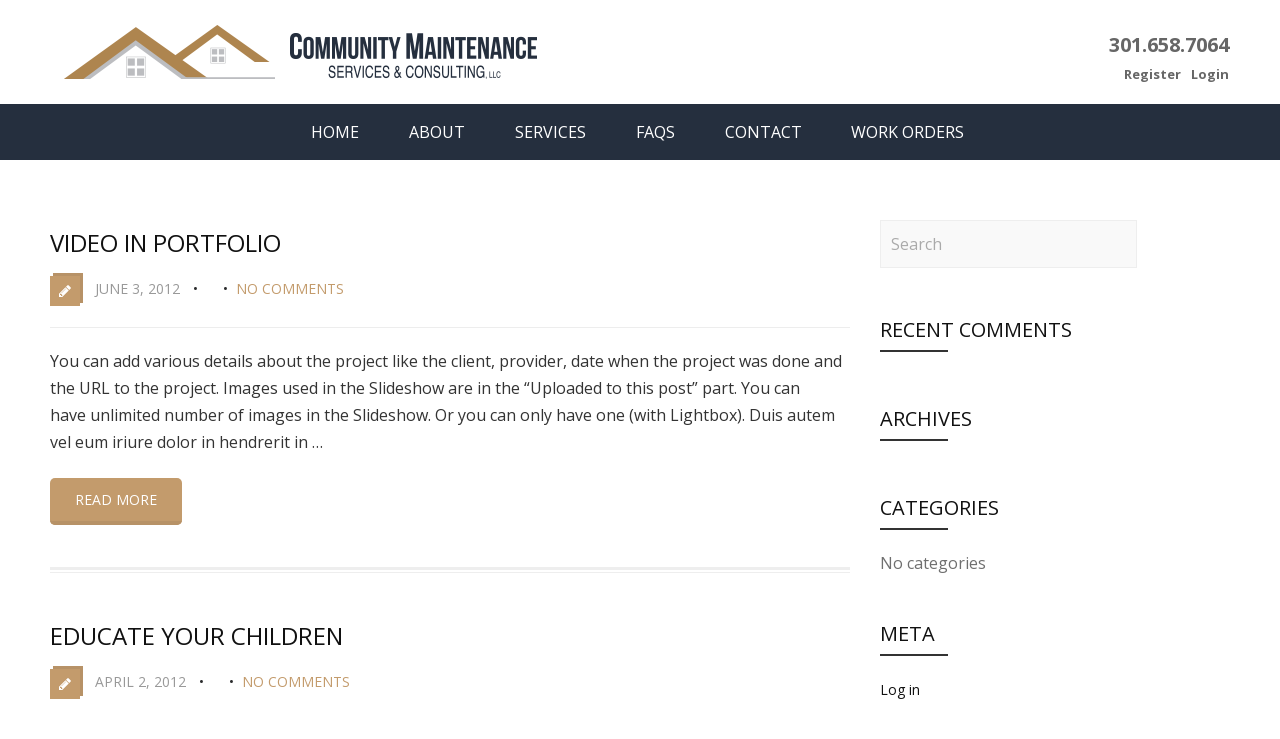

--- FILE ---
content_type: text/html; charset=UTF-8
request_url: https://cmscrepair.com/portfoliocategory/photography/
body_size: 9180
content:
<!DOCTYPE html><html lang="en-US" class="no-js" ><!-- start --><head>	<meta charset="UTF-8" />	<meta name="viewport" content="width=device-width, initial-scale=1, maximum-scale=1" />    <meta name="format-detection" content="telephone=no">	<!-- set faviocn-->			<!-- set title of the page -->	<title>	Photography | Portfolio Categories | CMSC	</title>	<meta http-equiv="Content-Type" content="text/html; charset=UTF-8" />	<link rel="icon" type="image/png" href="https://cmscrepair.com/wp-content/uploads/2016/07/favicon.png">	<link rel="alternate" type="application/atom+xml" title="CMSC Atom Feed" href="https://cmscrepair.com/feed/atom/" />			<!-- add google analytics code -->		<meta name='robots' content='max-image-preview:large' />
	<style>img:is([sizes="auto" i], [sizes^="auto," i]) { contain-intrinsic-size: 3000px 1500px }</style>
	<link rel='dns-prefetch' href='//fonts.googleapis.com' />
<link rel="alternate" type="application/rss+xml" title="CMSC &raquo; Feed" href="https://cmscrepair.com/feed/" />
<link rel="alternate" type="application/rss+xml" title="CMSC &raquo; Comments Feed" href="https://cmscrepair.com/comments/feed/" />
<link rel="alternate" type="application/rss+xml" title="CMSC &raquo; Photography Portfolio Categories Feed" href="https://cmscrepair.com/portfoliocategory/photography/feed/" />
<script type="text/javascript">
/* <![CDATA[ */
window._wpemojiSettings = {"baseUrl":"https:\/\/s.w.org\/images\/core\/emoji\/16.0.1\/72x72\/","ext":".png","svgUrl":"https:\/\/s.w.org\/images\/core\/emoji\/16.0.1\/svg\/","svgExt":".svg","source":{"concatemoji":"https:\/\/cmscrepair.com\/wp-includes\/js\/wp-emoji-release.min.js?ver=6.8.3"}};
/*! This file is auto-generated */
!function(s,n){var o,i,e;function c(e){try{var t={supportTests:e,timestamp:(new Date).valueOf()};sessionStorage.setItem(o,JSON.stringify(t))}catch(e){}}function p(e,t,n){e.clearRect(0,0,e.canvas.width,e.canvas.height),e.fillText(t,0,0);var t=new Uint32Array(e.getImageData(0,0,e.canvas.width,e.canvas.height).data),a=(e.clearRect(0,0,e.canvas.width,e.canvas.height),e.fillText(n,0,0),new Uint32Array(e.getImageData(0,0,e.canvas.width,e.canvas.height).data));return t.every(function(e,t){return e===a[t]})}function u(e,t){e.clearRect(0,0,e.canvas.width,e.canvas.height),e.fillText(t,0,0);for(var n=e.getImageData(16,16,1,1),a=0;a<n.data.length;a++)if(0!==n.data[a])return!1;return!0}function f(e,t,n,a){switch(t){case"flag":return n(e,"\ud83c\udff3\ufe0f\u200d\u26a7\ufe0f","\ud83c\udff3\ufe0f\u200b\u26a7\ufe0f")?!1:!n(e,"\ud83c\udde8\ud83c\uddf6","\ud83c\udde8\u200b\ud83c\uddf6")&&!n(e,"\ud83c\udff4\udb40\udc67\udb40\udc62\udb40\udc65\udb40\udc6e\udb40\udc67\udb40\udc7f","\ud83c\udff4\u200b\udb40\udc67\u200b\udb40\udc62\u200b\udb40\udc65\u200b\udb40\udc6e\u200b\udb40\udc67\u200b\udb40\udc7f");case"emoji":return!a(e,"\ud83e\udedf")}return!1}function g(e,t,n,a){var r="undefined"!=typeof WorkerGlobalScope&&self instanceof WorkerGlobalScope?new OffscreenCanvas(300,150):s.createElement("canvas"),o=r.getContext("2d",{willReadFrequently:!0}),i=(o.textBaseline="top",o.font="600 32px Arial",{});return e.forEach(function(e){i[e]=t(o,e,n,a)}),i}function t(e){var t=s.createElement("script");t.src=e,t.defer=!0,s.head.appendChild(t)}"undefined"!=typeof Promise&&(o="wpEmojiSettingsSupports",i=["flag","emoji"],n.supports={everything:!0,everythingExceptFlag:!0},e=new Promise(function(e){s.addEventListener("DOMContentLoaded",e,{once:!0})}),new Promise(function(t){var n=function(){try{var e=JSON.parse(sessionStorage.getItem(o));if("object"==typeof e&&"number"==typeof e.timestamp&&(new Date).valueOf()<e.timestamp+604800&&"object"==typeof e.supportTests)return e.supportTests}catch(e){}return null}();if(!n){if("undefined"!=typeof Worker&&"undefined"!=typeof OffscreenCanvas&&"undefined"!=typeof URL&&URL.createObjectURL&&"undefined"!=typeof Blob)try{var e="postMessage("+g.toString()+"("+[JSON.stringify(i),f.toString(),p.toString(),u.toString()].join(",")+"));",a=new Blob([e],{type:"text/javascript"}),r=new Worker(URL.createObjectURL(a),{name:"wpTestEmojiSupports"});return void(r.onmessage=function(e){c(n=e.data),r.terminate(),t(n)})}catch(e){}c(n=g(i,f,p,u))}t(n)}).then(function(e){for(var t in e)n.supports[t]=e[t],n.supports.everything=n.supports.everything&&n.supports[t],"flag"!==t&&(n.supports.everythingExceptFlag=n.supports.everythingExceptFlag&&n.supports[t]);n.supports.everythingExceptFlag=n.supports.everythingExceptFlag&&!n.supports.flag,n.DOMReady=!1,n.readyCallback=function(){n.DOMReady=!0}}).then(function(){return e}).then(function(){var e;n.supports.everything||(n.readyCallback(),(e=n.source||{}).concatemoji?t(e.concatemoji):e.wpemoji&&e.twemoji&&(t(e.twemoji),t(e.wpemoji)))}))}((window,document),window._wpemojiSettings);
/* ]]> */
</script>
<link rel='stylesheet' id='aqpb-view-css-css' href='https://cmscrepair.com/wp-content/plugins/page-builder-pmc/assets/css/aqpb-view.css?ver=1768739948' type='text/css' media='all' />
<link rel='stylesheet' id='custom-theme-css' href='https://cmscrepair.com/wp-content/plugins/page-builder-pmc/assets/css/custom-theme.css?ver=1768739948' type='text/css' media='all' />
<link rel='stylesheet' id='formidable-css' href='https://cmscrepair.com/wp-content/plugins/formidable/css/formidableforms.css?ver=6131555' type='text/css' media='all' />
<style id='wp-emoji-styles-inline-css' type='text/css'>

	img.wp-smiley, img.emoji {
		display: inline !important;
		border: none !important;
		box-shadow: none !important;
		height: 1em !important;
		width: 1em !important;
		margin: 0 0.07em !important;
		vertical-align: -0.1em !important;
		background: none !important;
		padding: 0 !important;
	}
</style>
<link rel='stylesheet' id='wp-block-library-css' href='https://cmscrepair.com/wp-includes/css/dist/block-library/style.min.css?ver=6.8.3' type='text/css' media='all' />
<style id='classic-theme-styles-inline-css' type='text/css'>
/*! This file is auto-generated */
.wp-block-button__link{color:#fff;background-color:#32373c;border-radius:9999px;box-shadow:none;text-decoration:none;padding:calc(.667em + 2px) calc(1.333em + 2px);font-size:1.125em}.wp-block-file__button{background:#32373c;color:#fff;text-decoration:none}
</style>
<style id='global-styles-inline-css' type='text/css'>
:root{--wp--preset--aspect-ratio--square: 1;--wp--preset--aspect-ratio--4-3: 4/3;--wp--preset--aspect-ratio--3-4: 3/4;--wp--preset--aspect-ratio--3-2: 3/2;--wp--preset--aspect-ratio--2-3: 2/3;--wp--preset--aspect-ratio--16-9: 16/9;--wp--preset--aspect-ratio--9-16: 9/16;--wp--preset--color--black: #000000;--wp--preset--color--cyan-bluish-gray: #abb8c3;--wp--preset--color--white: #ffffff;--wp--preset--color--pale-pink: #f78da7;--wp--preset--color--vivid-red: #cf2e2e;--wp--preset--color--luminous-vivid-orange: #ff6900;--wp--preset--color--luminous-vivid-amber: #fcb900;--wp--preset--color--light-green-cyan: #7bdcb5;--wp--preset--color--vivid-green-cyan: #00d084;--wp--preset--color--pale-cyan-blue: #8ed1fc;--wp--preset--color--vivid-cyan-blue: #0693e3;--wp--preset--color--vivid-purple: #9b51e0;--wp--preset--gradient--vivid-cyan-blue-to-vivid-purple: linear-gradient(135deg,rgba(6,147,227,1) 0%,rgb(155,81,224) 100%);--wp--preset--gradient--light-green-cyan-to-vivid-green-cyan: linear-gradient(135deg,rgb(122,220,180) 0%,rgb(0,208,130) 100%);--wp--preset--gradient--luminous-vivid-amber-to-luminous-vivid-orange: linear-gradient(135deg,rgba(252,185,0,1) 0%,rgba(255,105,0,1) 100%);--wp--preset--gradient--luminous-vivid-orange-to-vivid-red: linear-gradient(135deg,rgba(255,105,0,1) 0%,rgb(207,46,46) 100%);--wp--preset--gradient--very-light-gray-to-cyan-bluish-gray: linear-gradient(135deg,rgb(238,238,238) 0%,rgb(169,184,195) 100%);--wp--preset--gradient--cool-to-warm-spectrum: linear-gradient(135deg,rgb(74,234,220) 0%,rgb(151,120,209) 20%,rgb(207,42,186) 40%,rgb(238,44,130) 60%,rgb(251,105,98) 80%,rgb(254,248,76) 100%);--wp--preset--gradient--blush-light-purple: linear-gradient(135deg,rgb(255,206,236) 0%,rgb(152,150,240) 100%);--wp--preset--gradient--blush-bordeaux: linear-gradient(135deg,rgb(254,205,165) 0%,rgb(254,45,45) 50%,rgb(107,0,62) 100%);--wp--preset--gradient--luminous-dusk: linear-gradient(135deg,rgb(255,203,112) 0%,rgb(199,81,192) 50%,rgb(65,88,208) 100%);--wp--preset--gradient--pale-ocean: linear-gradient(135deg,rgb(255,245,203) 0%,rgb(182,227,212) 50%,rgb(51,167,181) 100%);--wp--preset--gradient--electric-grass: linear-gradient(135deg,rgb(202,248,128) 0%,rgb(113,206,126) 100%);--wp--preset--gradient--midnight: linear-gradient(135deg,rgb(2,3,129) 0%,rgb(40,116,252) 100%);--wp--preset--font-size--small: 13px;--wp--preset--font-size--medium: 20px;--wp--preset--font-size--large: 36px;--wp--preset--font-size--x-large: 42px;--wp--preset--spacing--20: 0.44rem;--wp--preset--spacing--30: 0.67rem;--wp--preset--spacing--40: 1rem;--wp--preset--spacing--50: 1.5rem;--wp--preset--spacing--60: 2.25rem;--wp--preset--spacing--70: 3.38rem;--wp--preset--spacing--80: 5.06rem;--wp--preset--shadow--natural: 6px 6px 9px rgba(0, 0, 0, 0.2);--wp--preset--shadow--deep: 12px 12px 50px rgba(0, 0, 0, 0.4);--wp--preset--shadow--sharp: 6px 6px 0px rgba(0, 0, 0, 0.2);--wp--preset--shadow--outlined: 6px 6px 0px -3px rgba(255, 255, 255, 1), 6px 6px rgba(0, 0, 0, 1);--wp--preset--shadow--crisp: 6px 6px 0px rgba(0, 0, 0, 1);}:where(.is-layout-flex){gap: 0.5em;}:where(.is-layout-grid){gap: 0.5em;}body .is-layout-flex{display: flex;}.is-layout-flex{flex-wrap: wrap;align-items: center;}.is-layout-flex > :is(*, div){margin: 0;}body .is-layout-grid{display: grid;}.is-layout-grid > :is(*, div){margin: 0;}:where(.wp-block-columns.is-layout-flex){gap: 2em;}:where(.wp-block-columns.is-layout-grid){gap: 2em;}:where(.wp-block-post-template.is-layout-flex){gap: 1.25em;}:where(.wp-block-post-template.is-layout-grid){gap: 1.25em;}.has-black-color{color: var(--wp--preset--color--black) !important;}.has-cyan-bluish-gray-color{color: var(--wp--preset--color--cyan-bluish-gray) !important;}.has-white-color{color: var(--wp--preset--color--white) !important;}.has-pale-pink-color{color: var(--wp--preset--color--pale-pink) !important;}.has-vivid-red-color{color: var(--wp--preset--color--vivid-red) !important;}.has-luminous-vivid-orange-color{color: var(--wp--preset--color--luminous-vivid-orange) !important;}.has-luminous-vivid-amber-color{color: var(--wp--preset--color--luminous-vivid-amber) !important;}.has-light-green-cyan-color{color: var(--wp--preset--color--light-green-cyan) !important;}.has-vivid-green-cyan-color{color: var(--wp--preset--color--vivid-green-cyan) !important;}.has-pale-cyan-blue-color{color: var(--wp--preset--color--pale-cyan-blue) !important;}.has-vivid-cyan-blue-color{color: var(--wp--preset--color--vivid-cyan-blue) !important;}.has-vivid-purple-color{color: var(--wp--preset--color--vivid-purple) !important;}.has-black-background-color{background-color: var(--wp--preset--color--black) !important;}.has-cyan-bluish-gray-background-color{background-color: var(--wp--preset--color--cyan-bluish-gray) !important;}.has-white-background-color{background-color: var(--wp--preset--color--white) !important;}.has-pale-pink-background-color{background-color: var(--wp--preset--color--pale-pink) !important;}.has-vivid-red-background-color{background-color: var(--wp--preset--color--vivid-red) !important;}.has-luminous-vivid-orange-background-color{background-color: var(--wp--preset--color--luminous-vivid-orange) !important;}.has-luminous-vivid-amber-background-color{background-color: var(--wp--preset--color--luminous-vivid-amber) !important;}.has-light-green-cyan-background-color{background-color: var(--wp--preset--color--light-green-cyan) !important;}.has-vivid-green-cyan-background-color{background-color: var(--wp--preset--color--vivid-green-cyan) !important;}.has-pale-cyan-blue-background-color{background-color: var(--wp--preset--color--pale-cyan-blue) !important;}.has-vivid-cyan-blue-background-color{background-color: var(--wp--preset--color--vivid-cyan-blue) !important;}.has-vivid-purple-background-color{background-color: var(--wp--preset--color--vivid-purple) !important;}.has-black-border-color{border-color: var(--wp--preset--color--black) !important;}.has-cyan-bluish-gray-border-color{border-color: var(--wp--preset--color--cyan-bluish-gray) !important;}.has-white-border-color{border-color: var(--wp--preset--color--white) !important;}.has-pale-pink-border-color{border-color: var(--wp--preset--color--pale-pink) !important;}.has-vivid-red-border-color{border-color: var(--wp--preset--color--vivid-red) !important;}.has-luminous-vivid-orange-border-color{border-color: var(--wp--preset--color--luminous-vivid-orange) !important;}.has-luminous-vivid-amber-border-color{border-color: var(--wp--preset--color--luminous-vivid-amber) !important;}.has-light-green-cyan-border-color{border-color: var(--wp--preset--color--light-green-cyan) !important;}.has-vivid-green-cyan-border-color{border-color: var(--wp--preset--color--vivid-green-cyan) !important;}.has-pale-cyan-blue-border-color{border-color: var(--wp--preset--color--pale-cyan-blue) !important;}.has-vivid-cyan-blue-border-color{border-color: var(--wp--preset--color--vivid-cyan-blue) !important;}.has-vivid-purple-border-color{border-color: var(--wp--preset--color--vivid-purple) !important;}.has-vivid-cyan-blue-to-vivid-purple-gradient-background{background: var(--wp--preset--gradient--vivid-cyan-blue-to-vivid-purple) !important;}.has-light-green-cyan-to-vivid-green-cyan-gradient-background{background: var(--wp--preset--gradient--light-green-cyan-to-vivid-green-cyan) !important;}.has-luminous-vivid-amber-to-luminous-vivid-orange-gradient-background{background: var(--wp--preset--gradient--luminous-vivid-amber-to-luminous-vivid-orange) !important;}.has-luminous-vivid-orange-to-vivid-red-gradient-background{background: var(--wp--preset--gradient--luminous-vivid-orange-to-vivid-red) !important;}.has-very-light-gray-to-cyan-bluish-gray-gradient-background{background: var(--wp--preset--gradient--very-light-gray-to-cyan-bluish-gray) !important;}.has-cool-to-warm-spectrum-gradient-background{background: var(--wp--preset--gradient--cool-to-warm-spectrum) !important;}.has-blush-light-purple-gradient-background{background: var(--wp--preset--gradient--blush-light-purple) !important;}.has-blush-bordeaux-gradient-background{background: var(--wp--preset--gradient--blush-bordeaux) !important;}.has-luminous-dusk-gradient-background{background: var(--wp--preset--gradient--luminous-dusk) !important;}.has-pale-ocean-gradient-background{background: var(--wp--preset--gradient--pale-ocean) !important;}.has-electric-grass-gradient-background{background: var(--wp--preset--gradient--electric-grass) !important;}.has-midnight-gradient-background{background: var(--wp--preset--gradient--midnight) !important;}.has-small-font-size{font-size: var(--wp--preset--font-size--small) !important;}.has-medium-font-size{font-size: var(--wp--preset--font-size--medium) !important;}.has-large-font-size{font-size: var(--wp--preset--font-size--large) !important;}.has-x-large-font-size{font-size: var(--wp--preset--font-size--x-large) !important;}
:where(.wp-block-post-template.is-layout-flex){gap: 1.25em;}:where(.wp-block-post-template.is-layout-grid){gap: 1.25em;}
:where(.wp-block-columns.is-layout-flex){gap: 2em;}:where(.wp-block-columns.is-layout-grid){gap: 2em;}
:root :where(.wp-block-pullquote){font-size: 1.5em;line-height: 1.6;}
</style>
<link rel='stylesheet' id='pmc_charts-css-css' href='https://cmscrepair.com/wp-content/plugins/page-builder-pmc/assets/css/jquery.easy-pie-chart.css?ver=6.8.3' type='text/css' media='all' />
<link rel='stylesheet' id='rs-plugin-settings-css' href='https://cmscrepair.com/wp-content/plugins/revslider/public/assets/css/settings.css?ver=5.4.5.1' type='text/css' media='all' />
<style id='rs-plugin-settings-inline-css' type='text/css'>
@import url(https://fonts.googleapis.com/css?family=Oswald);@import url(https://fonts.googleapis.com/css?family=Open+Sans:400italic,400,700,800);.tp-caption a{color:#ff7302;text-shadow:none;-webkit-transition:all 0.2s ease-out;-moz-transition:all 0.2s ease-out;-o-transition:all 0.2s ease-out;-ms-transition:all 0.2s ease-out}.tp-caption a:hover{color:#ffa902}.tp-caption a{color:#ff7302;text-shadow:none;-webkit-transition:all 0.2s ease-out;-moz-transition:all 0.2s ease-out;-o-transition:all 0.2s ease-out;-ms-transition:all 0.2s ease-out}.tp-caption a:hover{color:#ffa902}.tp-caption.big_caption_3,.tp-caption.big_caption_2,.tp-caption.big_caption_4,.tp-caption.big_caption_5,.tp-caption.big_caption_6,.tp-caption.big_caption_7,.tp-caption.big_caption_8,.tp-caption.big_caption_9,.tp-caption.big_caption_10,.tp-caption.big_caption_11,.tp-caption.big_caption_12,.tp-caption.big_caption_13,.tp-caption.big_caption_3_white,.tp-caption.big_caption_2_white,.tp-caption.big_caption_4_white{position:absolute; color:#e14f4f; text-shadow:none; font-size:80px; line-height:80px; font-family:"Oswald";border-width:0px; border-style:none}.tp-caption.big_caption_2,.tp-caption.big_caption_2_white{font-size:48px}.tp-caption.big_caption_4,.tp-caption.big_caption_4_white{font-size:124px; color:#fff}.tp-caption.big_caption_5{font-size:120px;color:#94BB54;font-weight:800}.tp-caption.big_caption_6{font-size:84px;color:#94BB54;font-weight:800}.tp-caption.big_caption_7{font-size:50px;color:#333;font-weight:800}.tp-caption.big_caption_8{font-size:24px;color:#fff;font-family:"Open Sans"}.tp-caption.big_caption_9{font-size:100px;color:#fff !important}.tp-caption.big_caption_10{font-size:55px;color:#2a2b2c;font-weight:bold}.tp-caption.big_caption_11{font-size:100px;color:#fff}.tp-caption.big_caption_12{font-size:200px;color:#94BB54;font-weight:800}.tp-caption.big_caption_13{font-size:24px;color:#aaa;font-family:"Open Sans"}.tp-caption.handwriting,.tp-caption.handwriting_white{position:absolute; color:#fff; text-shadow:none; font-size:144px; line-height:44px; font-family:"Dancing Script";padding:15px 40px 15px 40px;margin:0px; border-width:0px; border-style:none}.tp-caption.store_button a{position:absolute; color:#fff; text-shadow:none; font-size:18px; line-height:18px; font-weight:bold; font-family:"Open Sans";padding:20px 35px 20px 35px !important;margin:0px;  cursor:pointer;   background:#1ABC9C;  border-radius:5px;   border-bottom:4px solid #16A085}.tp-caption.store_button_white a{position:absolute; color:#fff; text-shadow:none;   font-size:14px;  font-weight:normal;  padding:10px 20px !important;   background:#379BDE;   border-bottom:4px solid #2980B9;   border-radius:5px }.tp-caption.store_button_white a:hover{background:#2980B9; border-bottom:4px solid #379BDE}.tp-caption.store_button a,.tp-caption.store_button_white a{color:#fff !important}.tp-caption.store_button_white a{color:#fff !important}.tp-caption a{color:#ff7302;text-shadow:none;-webkit-transition:all 0.2s ease-out;-moz-transition:all 0.2s ease-out;-o-transition:all 0.2s ease-out;-ms-transition:all 0.2s ease-out}.tp-caption a:hover{color:#ffa902}.tp-caption.big_caption_3_white,.tp-caption.big_caption_2_white,.tp-caption.big_caption_4_white,.tp-caption.handwriting_white{color:#fff}.tp-caption a{color:#ff7302;text-shadow:none;-webkit-transition:all 0.2s ease-out;-moz-transition:all 0.2s ease-out;-o-transition:all 0.2s ease-out;-ms-transition:all 0.2s ease-out}.tp-caption a:hover{color:#ffa902}@import url(https://fonts.googleapis.com/css?family=Oswald);@import url(https://fonts.googleapis.com/css?family=Open+Sans:400italic,400,700,800);.tp-caption a{color:#ff7302;text-shadow:none;-webkit-transition:all 0.2s ease-out;-moz-transition:all 0.2s ease-out;-o-transition:all 0.2s ease-out;-ms-transition:all 0.2s ease-out}.tp-caption a:hover{color:#ffa902}.tp-caption a{color:#ff7302;text-shadow:none;-webkit-transition:all 0.2s ease-out;-moz-transition:all 0.2s ease-out;-o-transition:all 0.2s ease-out;-ms-transition:all 0.2s ease-out}.tp-caption a:hover{color:#ffa902}.tp-caption.big_caption_3,.tp-caption.big_caption_2,.tp-caption.big_caption_4,.tp-caption.big_caption_5,.tp-caption.big_caption_6,.tp-caption.big_caption_7,.tp-caption.big_caption_8,.tp-caption.big_caption_9,.tp-caption.big_caption_10,.tp-caption.big_caption_11,.tp-caption.big_caption_12,.tp-caption.big_caption_13,.tp-caption.big_caption_3_white,.tp-caption.big_caption_2_white,.tp-caption.big_caption_4_white{position:absolute; color:#e14f4f; text-shadow:none; font-size:80px; line-height:80px; font-family:"Oswald";border-width:0px; border-style:none}.tp-caption.big_caption_2,.tp-caption.big_caption_2_white{font-size:48px}.tp-caption.big_caption_4,.tp-caption.big_caption_4_white{font-size:124px; color:#fff}.tp-caption.big_caption_5{font-size:120px;color:#94BB54;font-weight:800}.tp-caption.big_caption_6{font-size:84px;color:#94BB54;font-weight:800}.tp-caption.big_caption_7{font-size:50px;color:#333;font-weight:800}.tp-caption.big_caption_8{font-size:24px;color:#fff;font-family:"Open Sans"}.tp-caption.big_caption_9{font-size:100px;color:#fff !important}.tp-caption.big_caption_10{font-size:55px;color:#2a2b2c;font-weight:bold}.tp-caption.big_caption_11{font-size:100px;color:#fff}.tp-caption.big_caption_12{font-size:200px;color:#94BB54;font-weight:800}.tp-caption.big_caption_13{font-size:24px;color:#aaa;font-family:"Open Sans"}.tp-caption.handwriting,.tp-caption.handwriting_white{position:absolute; color:#fff; text-shadow:none; font-size:144px; line-height:44px; font-family:"Dancing Script";padding:15px 40px 15px 40px;margin:0px; border-width:0px; border-style:none}.tp-caption.store_button a{position:absolute; color:#fff; text-shadow:none; font-size:18px; line-height:18px; font-weight:bold; font-family:"Open Sans";padding:20px 35px 20px 35px !important;margin:0px;  cursor:pointer;   background:#1ABC9C;  border-radius:5px;   border-bottom:4px solid #16A085}.tp-caption.store_button_white a{position:absolute; color:#fff; text-shadow:none;   font-size:14px;  font-weight:normal;  padding:10px 20px !important;   background:#379BDE;   border-bottom:4px solid #2980B9;   border-radius:5px }.tp-caption.store_button_white a:hover{background:#2980B9; border-bottom:4px solid #379BDE}.tp-caption.store_button a,.tp-caption.store_button_white a{color:#fff !important}.tp-caption.store_button_white a{color:#fff !important}.tp-caption a{color:#ff7302;text-shadow:none;-webkit-transition:all 0.2s ease-out;-moz-transition:all 0.2s ease-out;-o-transition:all 0.2s ease-out;-ms-transition:all 0.2s ease-out}.tp-caption a:hover{color:#ffa902}.tp-caption.big_caption_3_white,.tp-caption.big_caption_2_white,.tp-caption.big_caption_4_white,.tp-caption.handwriting_white{color:#fff}.tp-caption a{color:#ff7302;text-shadow:none;-webkit-transition:all 0.2s ease-out;-moz-transition:all 0.2s ease-out;-o-transition:all 0.2s ease-out;-ms-transition:all 0.2s ease-out}.tp-caption a:hover{color:#ffa902}@import url(https://fonts.googleapis.com/css?family=Oswald);@import url(https://fonts.googleapis.com/css?family=Open+Sans:400italic,400,700,800);.tp-caption a{color:#ff7302;text-shadow:none;-webkit-transition:all 0.2s ease-out;-moz-transition:all 0.2s ease-out;-o-transition:all 0.2s ease-out;-ms-transition:all 0.2s ease-out}.tp-caption a:hover{color:#ffa902}.tp-caption a{color:#ff7302;text-shadow:none;-webkit-transition:all 0.2s ease-out;-moz-transition:all 0.2s ease-out;-o-transition:all 0.2s ease-out;-ms-transition:all 0.2s ease-out}.tp-caption a:hover{color:#ffa902}.tp-caption.big_caption_3,.tp-caption.big_caption_2,.tp-caption.big_caption_4,.tp-caption.big_caption_5,.tp-caption.big_caption_6,.tp-caption.big_caption_7,.tp-caption.big_caption_8,.tp-caption.big_caption_9,.tp-caption.big_caption_10,.tp-caption.big_caption_11,.tp-caption.big_caption_12,.tp-caption.big_caption_13,.tp-caption.big_caption_3_white,.tp-caption.big_caption_2_white,.tp-caption.big_caption_4_white{position:absolute; color:#e14f4f; text-shadow:none; font-size:80px; line-height:80px; font-family:"Oswald";border-width:0px; border-style:none}.tp-caption.big_caption_2,.tp-caption.big_caption_2_white{font-size:48px}.tp-caption.big_caption_4,.tp-caption.big_caption_4_white{font-size:124px; color:#fff}.tp-caption.big_caption_5{font-size:120px;color:#94BB54;font-weight:800}.tp-caption.big_caption_6{font-size:84px;color:#94BB54;font-weight:800}.tp-caption.big_caption_7{font-size:50px;color:#333;font-weight:800}.tp-caption.big_caption_8{font-size:24px;color:#fff;font-family:"Open Sans"}.tp-caption.big_caption_9{font-size:100px;color:#fff !important}.tp-caption.big_caption_10{font-size:55px;color:#2a2b2c;font-weight:bold}.tp-caption.big_caption_11{font-size:100px;color:#fff}.tp-caption.big_caption_12{font-size:200px;color:#94BB54;font-weight:800}.tp-caption.big_caption_13{font-size:24px;color:#aaa;font-family:"Open Sans"}.tp-caption.handwriting,.tp-caption.handwriting_white{position:absolute; color:#fff; text-shadow:none; font-size:144px; line-height:44px; font-family:"Dancing Script";padding:15px 40px 15px 40px;margin:0px; border-width:0px; border-style:none}.tp-caption.store_button a{position:absolute; color:#fff; text-shadow:none; font-size:18px; line-height:18px; font-weight:bold; font-family:"Open Sans";padding:20px 35px 20px 35px !important;margin:0px;  cursor:pointer;   background:#1ABC9C;  border-radius:5px;   border-bottom:4px solid #16A085}.tp-caption.store_button_white a{position:absolute; color:#fff; text-shadow:none;   font-size:14px;  font-weight:normal;  padding:10px 20px !important;   background:#379BDE;   border-bottom:4px solid #2980B9;   border-radius:5px }.tp-caption.store_button_white a:hover{background:#2980B9; border-bottom:4px solid #379BDE}.tp-caption.store_button a,.tp-caption.store_button_white a{color:#fff !important}.tp-caption.store_button_white a{color:#fff !important}.tp-caption a{color:#ff7302;text-shadow:none;-webkit-transition:all 0.2s ease-out;-moz-transition:all 0.2s ease-out;-o-transition:all 0.2s ease-out;-ms-transition:all 0.2s ease-out}.tp-caption a:hover{color:#ffa902}.tp-caption.big_caption_3_white,.tp-caption.big_caption_2_white,.tp-caption.big_caption_4_white,.tp-caption.handwriting_white{color:#fff}.tp-caption a{color:#ff7302;text-shadow:none;-webkit-transition:all 0.2s ease-out;-moz-transition:all 0.2s ease-out;-o-transition:all 0.2s ease-out;-ms-transition:all 0.2s ease-out}.tp-caption a:hover{color:#ffa902}@import url(https://fonts.googleapis.com/css?family=Oswald);@import url(https://fonts.googleapis.com/css?family=Open+Sans:400italic,400,700,800);.tp-caption a{color:#ff7302;text-shadow:none;-webkit-transition:all 0.2s ease-out;-moz-transition:all 0.2s ease-out;-o-transition:all 0.2s ease-out;-ms-transition:all 0.2s ease-out}.tp-caption a:hover{color:#ffa902}.tp-caption a{color:#ff7302;text-shadow:none;-webkit-transition:all 0.2s ease-out;-moz-transition:all 0.2s ease-out;-o-transition:all 0.2s ease-out;-ms-transition:all 0.2s ease-out}.tp-caption a:hover{color:#ffa902}.tp-caption.big_caption_3,.tp-caption.big_caption_2,.tp-caption.big_caption_4,.tp-caption.big_caption_5,.tp-caption.big_caption_6,.tp-caption.big_caption_7,.tp-caption.big_caption_8,.tp-caption.big_caption_9,.tp-caption.big_caption_10,.tp-caption.big_caption_11,.tp-caption.big_caption_12,.tp-caption.big_caption_13,.tp-caption.big_caption_3_white,.tp-caption.big_caption_2_white,.tp-caption.big_caption_4_white{position:absolute; color:#e14f4f; text-shadow:none; font-size:80px; line-height:80px; font-family:"Oswald";border-width:0px; border-style:none}.tp-caption.big_caption_2,.tp-caption.big_caption_2_white{font-size:48px}.tp-caption.big_caption_4,.tp-caption.big_caption_4_white{font-size:124px; color:#fff}.tp-caption.big_caption_5{font-size:120px;color:#94BB54;font-weight:800}.tp-caption.big_caption_6{font-size:84px;color:#94BB54;font-weight:800}.tp-caption.big_caption_7{font-size:50px;color:#333;font-weight:800}.tp-caption.big_caption_8{font-size:24px;color:#fff;font-family:"Open Sans"}.tp-caption.big_caption_9{font-size:100px;color:#fff !important}.tp-caption.big_caption_10{font-size:55px;color:#2a2b2c;font-weight:bold}.tp-caption.big_caption_11{font-size:100px;color:#fff}.tp-caption.big_caption_12{font-size:200px;color:#94BB54;font-weight:800}.tp-caption.big_caption_13{font-size:24px;color:#aaa;font-family:"Open Sans"}.tp-caption.handwriting,.tp-caption.handwriting_white{position:absolute; color:#fff; text-shadow:none; font-size:144px; line-height:44px; font-family:"Dancing Script";padding:15px 40px 15px 40px;margin:0px; border-width:0px; border-style:none}.tp-caption.store_button a{position:absolute; color:#fff; text-shadow:none; font-size:18px; line-height:18px; font-weight:bold; font-family:"Open Sans";padding:20px 35px 20px 35px !important;margin:0px;  cursor:pointer;   background:#1ABC9C;  border-radius:5px;   border-bottom:4px solid #16A085}.tp-caption.store_button_white a{position:absolute; color:#fff; text-shadow:none;   font-size:14px;  font-weight:normal;  padding:10px 20px !important;   background:#379BDE;   border-bottom:4px solid #2980B9;   border-radius:5px }.tp-caption.store_button_white a:hover{background:#2980B9; border-bottom:4px solid #379BDE}.tp-caption.store_button a,.tp-caption.store_button_white a{color:#fff !important}.tp-caption.store_button_white a{color:#fff !important}.tp-caption a{color:#ff7302;text-shadow:none;-webkit-transition:all 0.2s ease-out;-moz-transition:all 0.2s ease-out;-o-transition:all 0.2s ease-out;-ms-transition:all 0.2s ease-out}.tp-caption a:hover{color:#ffa902}.tp-caption.big_caption_3_white,.tp-caption.big_caption_2_white,.tp-caption.big_caption_4_white,.tp-caption.handwriting_white{color:#fff}.tp-caption a{color:#ff7302;text-shadow:none;-webkit-transition:all 0.2s ease-out;-moz-transition:all 0.2s ease-out;-o-transition:all 0.2s ease-out;-ms-transition:all 0.2s ease-out}.tp-caption a:hover{color:#ffa902}
</style>
<link rel='stylesheet' id='tweak_style-css' href='https://cmscrepair.com/wp-content/themes/ecorecycle-child/css/style.css?ver=1768739948' type='text/css' media='all' />
<link rel='stylesheet' id='main-css' href='https://cmscrepair.com/wp-content/themes/ecorecycle-child/style.css?ver=6.8.3' type='text/css' media='all' />
<link rel='stylesheet' id='prettyp-css' href='https://cmscrepair.com/wp-content/themes/ecorecycle/css/prettyPhoto.css?ver=6.8.3' type='text/css' media='all' />
<link rel='stylesheet' id='googleFontbody-css' href='https://fonts.googleapis.com/css?family=Open%20Sans' type='text/css' media='all' />
<link rel='stylesheet' id='googleFontHeading-css' href='https://fonts.googleapis.com/css?family=Open%20Sans' type='text/css' media='all' />
<link rel='stylesheet' id='googleFontMenu-css' href='https://fonts.googleapis.com/css?family=Open%20Sans' type='text/css' media='all' />
<link rel='stylesheet' id='font-awesome_pms-css' href='https://cmscrepair.com/wp-content/themes/ecorecycle/css/font-awesome.css' type='text/css' media='all' />
<link rel='stylesheet' id='options-css' href='https://cmscrepair.com/wp-content/themes/ecorecycle-child/css/options.css?ver=6.8.3' type='text/css' media='all' />
<link rel='stylesheet' id='animated-css-css' href='https://cmscrepair.com/wp-content/themes/ecorecycle-child/css/animate.min.css?ver=6.8.3' type='text/css' media='all' />
<script>if (document.location.protocol != "https:") {document.location = document.URL.replace(/^http:/i, "https:");}</script><script type="text/javascript" src="https://cmscrepair.com/wp-includes/js/jquery/jquery.min.js?ver=3.7.1" id="jquery-core-js"></script>
<script type="text/javascript" src="https://cmscrepair.com/wp-includes/js/jquery/jquery-migrate.min.js?ver=3.4.1" id="jquery-migrate-js"></script>
<script type="text/javascript" src="https://cmscrepair.com/wp-content/plugins/page-builder-pmc/assets/js/rainyday.js?ver=1768739948" id="pmc_rain-js"></script>
<script type="text/javascript" src="https://cmscrepair.com/wp-content/plugins/page-builder-pmc/assets/js/circles.js?ver=6.8.3" id="pmc_charts-js"></script>
<script type="text/javascript" src="https://cmscrepair.com/wp-content/plugins/revslider/public/assets/js/jquery.themepunch.tools.min.js?ver=5.4.5.1" id="tp-tools-js"></script>
<script type="text/javascript" src="https://cmscrepair.com/wp-content/plugins/revslider/public/assets/js/jquery.themepunch.revolution.min.js?ver=5.4.5.1" id="revmin-js"></script>
<link rel="https://api.w.org/" href="https://cmscrepair.com/wp-json/" /><link rel="EditURI" type="application/rsd+xml" title="RSD" href="https://cmscrepair.com/xmlrpc.php?rsd" />
<script type="text/javascript" src="https://cmscrepair.com/wp-content/plugins/page-builder-pmc/assets/js/audio-player.js"></script><script type="text/javascript">AudioPlayer.setup("https://cmscrepair.com/wp-content/plugins/page-builder-pmc/assets/js/player.swf", {width: 800,animation:"no", bg:"2a2b2c",leftbg:"1e1e20", rightbg:"1e1e20", volslider:"c39b6c", voltrack:"ffffff", lefticon:"ffffff",righticon:"ffffff",skip:"ffffff", loader:"c39b6c",
		 righticonhover:"ffffff", rightbghover:"c39b6c", text:"1e1e20", border:"1e1e20"});</script><script type="text/javascript">document.documentElement.className += " js";</script>

		<script
			type="text/javascript">var ajaxurl = 'https://cmscrepair.com/wp-admin/admin-ajax.php';</script>

		<style type="text/css">.recentcomments a{display:inline !important;padding:0 !important;margin:0 !important;}</style><meta name="generator" content="Powered by Slider Revolution 5.4.5.1 - responsive, Mobile-Friendly Slider Plugin for WordPress with comfortable drag and drop interface." />
<script type="text/javascript">function setREVStartSize(e){
				try{ var i=jQuery(window).width(),t=9999,r=0,n=0,l=0,f=0,s=0,h=0;					
					if(e.responsiveLevels&&(jQuery.each(e.responsiveLevels,function(e,f){f>i&&(t=r=f,l=e),i>f&&f>r&&(r=f,n=e)}),t>r&&(l=n)),f=e.gridheight[l]||e.gridheight[0]||e.gridheight,s=e.gridwidth[l]||e.gridwidth[0]||e.gridwidth,h=i/s,h=h>1?1:h,f=Math.round(h*f),"fullscreen"==e.sliderLayout){var u=(e.c.width(),jQuery(window).height());if(void 0!=e.fullScreenOffsetContainer){var c=e.fullScreenOffsetContainer.split(",");if (c) jQuery.each(c,function(e,i){u=jQuery(i).length>0?u-jQuery(i).outerHeight(!0):u}),e.fullScreenOffset.split("%").length>1&&void 0!=e.fullScreenOffset&&e.fullScreenOffset.length>0?u-=jQuery(window).height()*parseInt(e.fullScreenOffset,0)/100:void 0!=e.fullScreenOffset&&e.fullScreenOffset.length>0&&(u-=parseInt(e.fullScreenOffset,0))}f=u}else void 0!=e.minHeight&&f<e.minHeight&&(f=e.minHeight);e.c.closest(".rev_slider_wrapper").css({height:f})					
				}catch(d){console.log("Failure at Presize of Slider:"+d)}
			};</script>
</head>		<!-- start body --><body data-rsssl=1 class="archive tax-portfoliocategory term-photography term-74 wp-theme-ecorecycle wp-child-theme-ecorecycle-child" >	<!-- start header -->			<!-- fixed menu -->												<div class="pagenav fixedmenu">										<div class="holder-fixedmenu">												<div class="logo-fixedmenu">																									<a href="https://cmscrepair.com"><img src="https://cmscrepair.com/wp-content/uploads/2016/07/CMSC-Logo-Dark.png" alt="CMSC - " ></a>					</div>												<div class="menu-fixedmenu">						<ul id="menu-single-menu" class="menu"><li id="menu-item-8324-10880" class="menu-item menu-item-type-custom menu-item-object-custom menu-item-home"><a  href="https://cmscrepair.com/">Home</a></li>
<li id="menu-item-5868-10881" class="menu-item menu-item-type-post_type menu-item-object-page"><a  href="https://cmscrepair.com/about/">About</a></li>
<li id="menu-item-4654-10884" class="menu-item menu-item-type-post_type menu-item-object-page"><a  href="https://cmscrepair.com/services/">Services</a></li>
<li id="menu-item-5177-10883" class="menu-item menu-item-type-post_type menu-item-object-page"><a  href="https://cmscrepair.com/faqs/">FAQs</a></li>
<li id="menu-item-6130-10882" class="menu-item menu-item-type-post_type menu-item-object-page"><a  href="https://cmscrepair.com/contact/">Contact</a></li>
<li id="menu-item-5687-10885" class="menu-item menu-item-type-post_type menu-item-object-page"><a  href="https://cmscrepair.com/work-orders/">Work Orders</a></li>
</ul>						</div>				</div>				</div>			<div id="aq-template-wrapper-10642" class="aq-template-wrapper aq_row"><div id="aq-block-10642-1" class="aq-block aq-block-aq_start_content_block aq_span12 aq-first cf"><style scoped>.mainwrap.rand-939 #headerwrap{background:#ffffff !important;}</style><div  class="mainwrap rand-939      " style="background:#ffffff url() 50% 0;background-size:cover;border-top:0px solid #fff;border-bottom:0px solid #fff;padding:23px 0 15px 0;">
<div class="main clearfix ">
<div class="content fullwidth">
</div><div id="aq-block-10642-2" class="aq-block aq-block-aq_logo_block aq_span6 aq-first cf">						<div class="logo-left">									<a href="https://cmscrepair.com"><img src="				https://cmscrepair.com/wp-content/uploads/2018/08/CMSC-Logo-500x58.png" alt="CMSC - " /></a>			</div>		</div><div id="aq-block-10642-3" class="aq-block aq-block-aq_notification_menu_block aq_span6  cf">		<div class="top-nav ">			<div class="topNotification ">																			<div class="topNotification-content">						<i class="fa "></i>						<div class="notification-text">301.658.7064</div>						</div>																												<div class="topNotification-content">						<i class="fa "></i>						<div class="notification-text"><a class="header-login"  href = "https://cmscrepair.com/login-page/" alt="Login">Login</a></div>						</div>																												<div class="topNotification-content">						<i class="fa "></i>						<div class="notification-text"><a class=""  href = "https://cmscrepair.com/registration-page/" alt="Register">Register</a></div>						</div>																										</div>													<div class="social-notification">													<a target="_blank" href="#"><i class="fa fa-facebook-square"></i></a>																</div>								</div>	</div><div id="aq-block-10642-4" class="aq-block aq-block-aq_end_content_block aq_span12 aq-first cf">		</div></div>
					</div></div><div id="aq-block-10642-5" class="aq-block aq-block-aq_start_content_block aq_span12 aq-first cf"><style scoped>.mainwrap.rand-173 #headerwrap{background:#252f3e !important;}</style><div  class="mainwrap rand-173    smallheader  " style="background:#252f3e url() 50% 0;background-size:cover;border-top:0px solid #fff;border-bottom:0px solid #fff;padding:0px 0 0px 0;">
<div class="main clearfix ">
<div class="content fullwidth">
</div><div id="aq-block-10642-6" class="aq-block aq-block-aq_menu_block aq_span12 aq-first cf">				<style scoped>#header ul.menu > li > a, .pmc-menu-button {padding-bottom: 34px; }#logo{margin-top:17px;} #header .mainmenu ul.menu{padding-top:34px;} .smallheader #headerwrap #header ul.menu > li{border-right:1px solid #252f3e} #header ul.menu > li:last-child {border:none !important;}  .pagenav {text-align:center !important;} </style>		<header>		<div id="headerwrap" class="  ">						<!-- logo and main menu -->			<div id="header">								<!-- respoonsive menu main-->				<!-- respoonsive menu no scrool bar -->				<div class="respMenu noscroll">					<div class="resp_menu_button"><i class="fa fa-list-ul fa-2x"></i></div>					<div class="menu-single-menu-container"><div class="event-type-selector-dropdown"><a  class="menu-item menu-item-type-custom menu-item-object-custom menu-item-home" href="https://cmscrepair.com/"><strong>Home</strong></a><br>
<a  class="menu-item menu-item-type-post_type menu-item-object-page" href="https://cmscrepair.com/about/"><strong>About</strong></a><br>
<a  class="menu-item menu-item-type-post_type menu-item-object-page" href="https://cmscrepair.com/services/"><strong>Services</strong></a><br>
<a  class="menu-item menu-item-type-post_type menu-item-object-page" href="https://cmscrepair.com/faqs/"><strong>FAQs</strong></a><br>
<a  class="menu-item menu-item-type-post_type menu-item-object-page" href="https://cmscrepair.com/contact/"><strong>Contact</strong></a><br>
<a  class="menu-item menu-item-type-post_type menu-item-object-page" href="https://cmscrepair.com/work-orders/"><strong>Work Orders</strong></a><br>
</div></div>					</div>							<!-- main menu -->											<div class="pagenav mainmenu   no-logo  menu-right-float"> 						<ul id="menu-single-menu-2" class="menu"><li id="menu-item-7418-10880" class="menu-item menu-item-type-custom menu-item-object-custom menu-item-home"><a  href="https://cmscrepair.com/">Home</a></li>
<li id="menu-item-2674-10881" class="menu-item menu-item-type-post_type menu-item-object-page"><a  href="https://cmscrepair.com/about/">About</a></li>
<li id="menu-item-8157-10884" class="menu-item menu-item-type-post_type menu-item-object-page"><a  href="https://cmscrepair.com/services/">Services</a></li>
<li id="menu-item-2447-10883" class="menu-item menu-item-type-post_type menu-item-object-page"><a  href="https://cmscrepair.com/faqs/">FAQs</a></li>
<li id="menu-item-2359-10882" class="menu-item menu-item-type-post_type menu-item-object-page"><a  href="https://cmscrepair.com/contact/">Contact</a></li>
<li id="menu-item-6285-10885" class="menu-item menu-item-type-post_type menu-item-object-page"><a  href="https://cmscrepair.com/work-orders/">Work Orders</a></li>
</ul>															</div> 																						</div>		</div>				</header>							</div><div id="aq-block-10642-7" class="aq-block aq-block-aq_end_content_block aq_span12 aq-first cf">		</div></div>
					</div></div></div><script type="text/javascript">jQuery(document).ready(function($){	    $('.slider').anythingSlider({		hashTags : false,		expand		: true,		autoPlay	: true,		resizeContents  : false,		pauseOnHover    : true,		buildArrows     : false,		buildNavigation : false,		delay		: 4000,		resumeDelay	: 0,		animationTime	: 800,		delayBeforeAnimate:0,			easing : 'easeInOutQuint',	    })	});	</script>	<!-- main content start --><div class="mainwrap blog">	<div class="main clearfix">		<div class="pad"></div>					<div class="content blog">																																	
			<div class="blogpostcategory">															<div class="entry">		<div class = "meta">			<div class="topLeftBlog">					<h2 class="title"><a href="https://cmscrepair.com/portfolio/working-in-nature/" rel="bookmark" title="Permanent Link to Video in Portfolio">Video in Portfolio</a></h2>								<div class = "post-meta">					<div class="post-icon"><i class="fa fa-pencil"></i></div>					<span>June 3, 2012</span>  <span><em></em></span> <a href="#commentform">No Comments</a>				</div>				</div>						<div class="blogContent">				<div class="blogcontent"><p>You can add various details about the project like the client, provider, date when the project was done and the URL to the project. Images used in the Slideshow are in the &#8220;Uploaded to this post&#8221; part. You can have unlimited number of images in the Slideshow. Or you can only have one (with Lightbox). Duis autem vel eum iriure dolor in hendrerit in &#8230;</p>
</div>				<a class="blogmore" href="https://cmscrepair.com/portfolio/working-in-nature/">Read more </a>			</div>		</div>			</div>			</div>																													
			<div class="blogpostcategory">															<div class="entry">		<div class = "meta">			<div class="topLeftBlog">					<h2 class="title"><a href="https://cmscrepair.com/portfolio/educate-your-children/" rel="bookmark" title="Permanent Link to Educate your Children">Educate your Children</a></h2>								<div class = "post-meta">					<div class="post-icon"><i class="fa fa-pencil"></i></div>					<span>April 2, 2012</span>  <span><em></em></span> <a href="#commentform">No Comments</a>				</div>				</div>						<div class="blogContent">				<div class="blogcontent"><p>You can add various details about the project like the client, provider, date when the project was done and the URL to the project. Images used in the Slideshow are in the &#8220;Uploaded to this post&#8221; part. You can have unlimited number of images in the Slideshow. Or you can only have one (with Lightbox). Duis autem vel eum iriure dolor in hendrerit in &#8230;</p>
</div>				<a class="blogmore" href="https://cmscrepair.com/portfolio/educate-your-children/">Read more </a>			</div>		</div>			</div>			</div>																																			</div>		<!-- sidebar -->		<div class="sidebar">				<div class="widget widget_search"><form role="search" method="get" id="searchform" class="searchform" action="https://cmscrepair.com/">
				<div>
					<label class="screen-reader-text" for="s">Search for:</label>
					<input type="text" value="" name="s" id="s" />
					<input type="submit" id="searchsubmit" value="Search" />
				</div>
			</form></div><div class="widget widget_recent_comments"><h3>Recent Comments</h3><div class="widget-line"></div><ul id="recentcomments"></ul></div><div class="widget widget_archive"><h3>Archives</h3><div class="widget-line"></div>
			<ul>
							</ul>

			</div><div class="widget widget_categories"><h3>Categories</h3><div class="widget-line"></div>
			<ul>
				<li class="cat-item-none">No categories</li>			</ul>

			</div><div class="widget widget_meta"><h3>Meta</h3><div class="widget-line"></div>
		<ul>
						<li><a href="https://cmscrepair.com/wp-login.php">Log in</a></li>
			<li><a href="https://cmscrepair.com/feed/">Entries feed</a></li>
			<li><a href="https://cmscrepair.com/comments/feed/">Comments feed</a></li>

			<li><a href="https://wordpress.org/">WordPress.org</a></li>
		</ul>

		</div></div><div class="widget widget_categories"><h3>Categories</h3><div class="widget-line"></div>
			<ul>
				<li class="cat-item-none">No categories</li>			</ul>

			</div></div><div class="widget widget_meta"><h3>Meta</h3><div class="widget-line"></div>
		<ul>
						<li><a href="https://cmscrepair.com/wp-login.php">Log in</a></li>
			<li><a href="https://cmscrepair.com/feed/">Entries feed</a></li>
			<li><a href="https://cmscrepair.com/comments/feed/">Comments feed</a></li>

			<li><a href="https://wordpress.org/">WordPress.org</a></li>
		</ul>

		</div>		</div>	</div>	</div>											<div class="totop"><div class="gototop"><div class="arrowgototop"></div></div></div><!-- footer--><footer>	<div id="footer">		<p class="empty-template">This template is empty</p>			</div>	<!-- footer bar at the bootom-->	<div id="footerbwrap">		<div id="footerb">			<div class="lowerfooter">			<div class="copyright">					© 2018 Community Maintenance Services & Consulting, LLC. All Rights Reserved. Site by <a href="http://udioedge.com" target="_blank">UDIO Edge</a>			</div>			</div>		</div>	</div>	</footer>	<script type="text/javascript" > jQuery(document).ready(function(){jQuery("a[rel^='lightbox']").prettyPhoto({theme:'light_rounded',show_title: true, deeplinking:false,callback:function(){scroll_menu()}});  });</script><input type="hidden" id="root" value="https://cmscrepair.com/wp-content/themes/ecorecycle" ><script type="speculationrules">
{"prefetch":[{"source":"document","where":{"and":[{"href_matches":"\/*"},{"not":{"href_matches":["\/wp-*.php","\/wp-admin\/*","\/wp-content\/uploads\/*","\/wp-content\/*","\/wp-content\/plugins\/*","\/wp-content\/themes\/ecorecycle-child\/*","\/wp-content\/themes\/ecorecycle\/*","\/*\\?(.+)"]}},{"not":{"selector_matches":"a[rel~=\"nofollow\"]"}},{"not":{"selector_matches":".no-prefetch, .no-prefetch a"}}]},"eagerness":"conservative"}]}
</script>
<script>	
	jQuery(document).ready(function(){	
				jQuery('.searchform #s').attr('value','Search');
		
		jQuery('.searchform #s').focus(function() {
			jQuery('.searchform #s').val('');
		});
		
		jQuery('.searchform #s').focusout(function() {
			jQuery('.searchform #s').attr('value','Search');
		});	
		
	});	</script>

<script type="text/javascript" src="https://cmscrepair.com/wp-includes/js/jquery/ui/core.min.js?ver=1.13.3" id="jquery-ui-core-js"></script>
<script type="text/javascript" src="https://cmscrepair.com/wp-includes/js/jquery/ui/mouse.min.js?ver=1.13.3" id="jquery-ui-mouse-js"></script>
<script type="text/javascript" src="https://cmscrepair.com/wp-includes/js/jquery/ui/sortable.min.js?ver=1.13.3" id="jquery-ui-sortable-js"></script>
<script type="text/javascript" src="https://cmscrepair.com/wp-content/plugins/page-builder-pmc/assets/js/aqpb-view.js?ver=1768739948" id="aqpb-view-js-js"></script>
<script type="text/javascript" src="https://cmscrepair.com/wp-content/plugins/page-builder-pmc/assets/js/pmc_infinity.js?ver=1768739948" id="lazyload-js"></script>
<script type="text/javascript" src="https://cmscrepair.com/wp-includes/js/jquery/ui/tabs.min.js?ver=1.13.3" id="jquery-ui-tabs-js"></script>
<script type="text/javascript" src="https://cmscrepair.com/wp-includes/js/jquery/ui/accordion.min.js?ver=1.13.3" id="jquery-ui-accordion-js"></script>
<script type="text/javascript" src="https://cmscrepair.com/wp-includes/js/jquery/ui/progressbar.min.js?ver=1.13.3" id="jquery-ui-progressbar-js"></script>
<script type="text/javascript" src="https://cmscrepair.com/wp-content/themes/ecorecycle-child/js/scripts.js?ver=1768739948" id="tweak_script-js"></script>
<script type="text/javascript" src="https://cmscrepair.com/wp-content/themes/ecorecycle/js/smoothScroll.js?ver=1" id="pmc_smoothscroll-js"></script>
<script type="text/javascript" src="https://cmscrepair.com/wp-content/themes/ecorecycle/js/jquery.fitvids.js?ver=1" id="pmc_fitvideos-js"></script>
<script type="text/javascript" src="https://cmscrepair.com/wp-content/themes/ecorecycle/js/jquery.scrollTo.js?ver=1" id="pmc_scrollto-js"></script>
<script type="text/javascript" src="https://cmscrepair.com/wp-content/themes/ecorecycle/js/retina.min.js?ver=1" id="pmc_retinaimages-js"></script>
<script type="text/javascript" src="https://cmscrepair.com/wp-content/themes/ecorecycle/js/jquery.parallax.js?ver=1" id="pmc_parallax-js"></script>
<script type="text/javascript" src="https://cmscrepair.com/wp-content/themes/ecorecycle/js/custom.js?ver=1" id="pmc_customjs-js"></script>
<script type="text/javascript" src="https://cmscrepair.com/wp-content/themes/ecorecycle/js/jquery.prettyPhoto.js?ver=1" id="pmc_prettyphoto_n-js"></script>
<script type="text/javascript" src="https://cmscrepair.com/wp-content/themes/ecorecycle/js/jquery.easing.1.3.js?ver=1" id="pmc_easing-js"></script>
<script type="text/javascript" src="https://cmscrepair.com/wp-content/themes/ecorecycle/js/jquery.cycle.all.min.js?ver=1" id="pmc_cycle-js"></script>
<script type="text/javascript" src="https://cmscrepair.com/wp-content/themes/ecorecycle/js/jquery.anythingslider.js?ver=1" id="pmc_any-js"></script>
<script type="text/javascript" src="https://cmscrepair.com/wp-content/themes/ecorecycle/js/gistfile_pmc.js?ver=1" id="pmc_gistfile-js"></script>
</body></html>

--- FILE ---
content_type: text/css
request_url: https://cmscrepair.com/wp-content/themes/ecorecycle-child/css/style.css?ver=1768739948
body_size: 694
content:
.hero-page {
  clear: both;
  text-align: right;
  height: 105px;
  background-repeat: no-repeat;
  background-position: center center;
  background-size: cover;
}
.hero-page .main {
  color: white;
}
.hero-page .main > div {
  position: relative;
  top: 50%;
  -webkit-transform: translateY(-50%);
  -ms-transform: translateY(-50%);
  transform: translateY(-50%);
}
.hero-page .main a {
  color: white;
}
.home-bottom {
  padding-bottom: 0 !important;
}
.home-bottom h1,
.home-bottom h2 {
  font-family: Oswald !important;
  text-transform: uppercase;
  position: relative;
  z-index: 2;
}
.home-bottom p {
  position: relative;
  z-index: 2;
}
.home-bottom h1 {
  font-size: 56px !important;
  margin-bottom: 20px !important;
}
.home-bottom h2 {
  font-size: 34px !important;
  line-height: 38px;
  margin-bottom: 30px;
}
.home-bottom img {
  display: none !important;
}
.home-bottom img.img-bottom {
  display: inline-block !important;
  width: 100%;
  height: auto;
  margin-bottom: -8px;
  margin-top: -10%;
  position: relative;
}
.page-inner {
  padding: 50px 0 140px;
}
.page-inner h1 {
  font-size: 38px !important;
  margin-bottom: 50px !important;
  border-bottom: 1px solid #ccc;
  padding-bottom: 30px;
  text-align: center;
}
.page-inner p,
.page-inner ul {
  margin-bottom: 30px;
}
.page-inner .carousel {
  clear: both;
  padding: 20px;
  border-bottom: 1px solid #ccc;
}
.page-inner .carousel .title {
  cursor: pointer;
  position: relative;
  font-size: 22px;
  padding-right: 30px;
}
.page-inner .carousel .title i {
  position: absolute;
  font-size: 20px;
  top: 3px;
  right: 0;
  -webkit-transition: all 0.5s ease-in-out;
  -moz-transition: all 0.5s ease-in-out;
  -ms-transition: all 0.5s ease-in-out;
  -o-transition: all 0.5s ease-in-out;
  transition: all 0.5s ease-in-out;
  transform-origin: 50% 50%;
  -ms-transform-origin: 50% 50%;
  -webkit-transform-origin: 50% 50%;
  -moz-transform-origin: 50% 50%;
  -o-transform-origin: 50% 50%;
}
.page-inner .carousel .title.open i {
  -webkit-transform: rotate(180deg);
  -moz-transform: rotate(180deg);
  -ms-transform: rotate(180deg);
  -o-transform: rotate(180deg);
}
.page-inner .carousel .text {
  display: none;
  padding: 15px;
}
.page-inner .carousel .text p:last-child {
  margin-bottom: 0;
}
.page-inner .service-box {
  margin-bottom: 50px;
}
.page-inner .service-box h2 {
  font-family: Oswald !important;
  text-transform: uppercase;
  font-size: 30px !important;
  margin: 10px 0;
}
.page-inner .service-box ul {
  margin-left: 1.4em;
}
.page-inner .service-box p a {
  display: inline-block;
  padding: 8px 20px;
  border: 1px solid #ccc;
  text-transform: uppercase;
  font-size: 13px;
}
.page-template-template-page_services .hero-page .main > div,
.single-service .hero-page .main > div {
  display: none;
}
.baslider-main .bx-wrapper .bx-pager.bx-default-pager {
  text-align: center !important;
}
.baslider-main .bx-wrapper .bx-pager.bx-default-pager .bx-pager-item {
  display: inline-block;
  text-align: center;
}


--- FILE ---
content_type: text/css
request_url: https://cmscrepair.com/wp-content/themes/ecorecycle-child/style.css?ver=6.8.3
body_size: 1912
content:
/* @override http://cmscrepair.com/wp-content/themes/ecorecycle-child/style.css?ver=4.5.3 */

/* @override
	http://cmscrepair.com/wp-content/themes/ecorecycle-child/style.css?ver=4.5.3
*/

/*
Theme Name: Ecorecycle Child
Description: Ecorecycle - Premium Wordpress Theme
Version:1.3.1
Author:gljivec
Theme URI:http://themeforest.net/
Author URI:http://premiumcoding.com/
License URI:http://themeforest.net/
Template: ecorecycle
*/

@import url("../ecorecycle/style.css");
/*your content goes from here*/

/* @group Header Mods */

.top-nav .social-notification {
	display: none;
}

.top-nav {
	width: 290px !important;
	float: right;
	padding-top: 8px;
}

div.notification-text {
	margin-left: 0;
}

div.topNotification-content {
	color: #666666;
	font-size: 20px;
	font-weight: bold;
	margin-right: 0;
	padding-right: 0;
	float: right;
}

div.topNotification {
	padding-left: 0;
	float: right;
}

.top-nav i.fa {
	color: #cccccc;
	font-size: 28px;
}

/* @end */

.pagecontentContent-breadcrumb span {
	color: #ffffff;
}

.content-narrow .main {
	max-width: 1000px;
}

h6 {
	font-weight: bold !important;
}

div.textwidget {
	border: none !important;
	padding: 0 !important;
}

div.textwidget li {
	line-height: 20px !important;
}

.breadcrumb-no-bg .pagecontentContent-breadcrumb span {
	color: #333333;
}

div.textwidget li i {
	margin-top: 3px !important;
}

#footerbwrap .copyright a {
	color: #ffffff !important;
}

.contact-eco-button a:hover {
	background: rgba(0, 0, 0, .25);
}

/* @group Responsive Tweaks */

@media screen and (max-width: 520px) {
	div.logo-left img {
		width: 250px;
		height: auto;
	}
}

@media screen and (max-width: 750px) {
	#footerbwrap {
		height: auto;
	}
	#footerbwrap .copyright {
		font-size: 10px;
		margin-bottom: 20px;
	}
	.top-nav {
		display: none;
	}
}

/* @end */

/* Work Order Forms 24.10.2017. */

.work-orders-container {
	margin-bottom: 30px;
}

.work-orders-container h4 {
	text-align: center;
	margin-bottom: 20px;
}

.work-orders-container .work-order-form {
	width: 60%;
	margin: 0 auto;
}

.work-orders-container .frm_style_formidable-style.with_frm_style .frm-show-form .frm_section_heading .frm_section_spacing,
.with_frm_style .frm-show-form .frm_section_heading h3 {
	font-size: 30px !important;
}

.work-orders-container table {
	margin: 0 auto;
	width: 100%;
}

.work-orders-container.style-2 table {
	text-align: left;
}

.work-orders-container table th {
	background: #e8e8e8;
}

.work-orders-container table td {
	background: #f9f9f9;
}

.work-orders-container table td.order-num {
	background: #f3f3f3;
}

.work-orders-container tr td.field-desc {
	text-align: left;
	padding-left: 15px;
}

.work-orders-container tr td.field-details {
	width: 40%;
}

.one_half.content-centered h4 {
	text-align: center;
}

.one_half.content-centered {
	margin: 0 auto;
	float: none;
	overflow: hidden;
	display: block;
}

.row-spacer{
	height: 40px;
}

.frm_style_formidable-style.with_frm_style input[type=text],
.frm_style_formidable-style.with_frm_style input[type=tel],
.frm_style_formidable-style.with_frm_style input[type=password],
.frm_style_formidable-style.with_frm_style input[type=email],
.frm_style_formidable-style.with_frm_style textarea,
.frm_style_formidable-style.with_frm_style select {
	border: 1px solid #ddd;
	border-radius: 0;
	padding: 5px 5px 5px 10px;
}

.frm_style_formidable-style.with_frm_style input[type=text],
.frm_style_formidable-style.with_frm_style input[type=tel],
.frm_style_formidable-style.with_frm_style input[type=password],
.frm_style_formidable-style.with_frm_style input[type=email],
.frm_style_formidable-style.with_frm_style select {
	height: 40px;
}

.frm_style_formidable-style.with_frm_style input[type=text]:focus,
.frm_style_formidable-style.with_frm_style input[type=tel]:focus,
.frm_style_formidable-style.with_frm_style textarea:focus,
.frm_style_formidable-style.with_frm_style input[type=password]:focus,
.frm_style_formidable-style.with_frm_style input[type=email]:focus,
.frm_style_formidable-style.with_frm_style select:focus {
	outline: none !important;
	border: 1px solid #ddd !important;
	box-shadow: none !important;
}

.frm_style_formidable-style.with_frm_style input[type=submit],
.frm_style_formidable-style.with_frm_style.frm_login_form input[type=submit],
.frm_style_formidable-style.with_frm_style .frm_submit button,
.my-properties .frm_style_formidable-style.with_frm_style .frm_submit button {
	background: #c39b6c;
	border-radius: 5px;
	padding: 10px;
	color: #fff;
	text-transform: uppercase;
	box-shadow: none;
	border: none;
	border-bottom: 4px solid#b79267;
}

.frm_style_formidable-style.with_frm_style input[type=submit]:hover,
.frm_style_formidable-style.with_frm_style .frm_submit button:hover,
.frm_style_formidable-style.with_frm_style.frm_login_form input[type=submit]:hover {
	background: #c39b6c;
	border-radius: 5px;
	padding: 10px;
	color: #fff;
	text-transform: uppercase;
	box-shadow: none;
	border: none;
	border-bottom: 4px solid#b79267;
}

.topNotification {
	padding-top: 0px !important;
}

.top-nav .notification-text a {
	color: #666666;
	font-weight: bold;
}

.menu>li.menu-my-account {
	display: none;
}

.logged-in .menu>li.menu-my-account {
	display: inline-block;
}

.topNotification-content:nth-of-type(2) {
	clear: both;
	margin-left: 10px;
}

.smallheader #headerwrap #header ul.menu>li:nth-of-type(5) {
	border-right: none;
}

.logged-in .smallheader #headerwrap #header ul.menu>li:nth-of-type(5) {
	border-right: 1px solid #3d3d3d;
	;
}

.frm_pagination_cont ul.frm_pagination {
	margin-top: 20px;
}

.frm_pagination_cont ul.frm_pagination>li {
	display: inline-block;
	width: 25px;
	border: 1px solid #ddd;
	padding: 6px;
	text-align: center;
}

.frm_pagination_cont ul.frm_pagination>li.active a {
	color: #c39b6c; 
}

footer.static {
	position: fixed;
	bottom: 0;
	width: 100%;
	z-index: 999;
}

.cmsc-top-divider {
	border-top: 2px solid #e8e8e8;
	margin-top: 30px;
	padding-top: 25px;
}

.tc-collapsible {
	display: none;
}

/* Work Order Forms 24.10.2017. */

/* My Properties */
.my-properties ul{
	margin: 0
}

.my-properties ul li{
	margin: 0;
	list-style: none;
	border-top: 1px solid #e6e8eb;
}

.my-properties ul li:last-child {
    border-bottom: 1px solid #e6e8eb;
}

.my-properties ul li .frm_edit_link_container{
	display: inline-block;
}

.my-properties ul li .container{
	padding: 20px
}

.my-properties div[class*=mp-]{
    float: left;
}

.my-properties .mp-1 {
    width: 10%;
    text-align: center;
    line-height: 54px;
    color: #e1e3e6;
}

.my-properties .mp-3 {
    width: 30%;
    text-align: right;
    line-height: 54px;
    color: #949699;
}

.my-properties .mp-6 {
    width: 60%;
}

.my-properties .mp-6 p {
    margin: 0;
    color: #949699;
}

@media screen and (max-width: 768px){
    .my-properties div[class*=mp-]{
        width: 100%;
        text-align: center;
    }
}

/* 
	buttons
*/

.my-properties a.icon_link{
	border: 1px solid #dedede;
	padding: 2em 1em;
	border-radius: 10px;
	margin: 1em 0;
	transition: all .3s linear forwards
}

.my-properties a.icon_link:hover {
    box-shadow: 0 10px 20px 0 rgba(27,36,50,.1);
}

.my-properties img {
	height: 100px;
	margin: 2em auto;
	opacity: .5;
}

.my-properties a.icon_link:hover img {
    opacity: 1;
}

.my-properties hr {
	width: 50%;
    margin: 20px auto;
}

.my-properties h5{
	font-size: 22px !important;
	font-weight: bold;
}

.my-properties p{
	text-align: left
}

.my-properties h5,
.my-properties .icon_link p{
	text-align: center
}

.my-properties .name{
	color: #000 !important;
}

.my-properties .community,
.my-properties a{
	color: #7a8694 !important;
}

--- FILE ---
content_type: text/css
request_url: https://cmscrepair.com/wp-content/themes/ecorecycle-child/css/options.css?ver=6.8.3
body_size: 7333
content:
body {	 	background:#ffffff   !important;	color:#333;	font-family: Open Sans, "Helvetica Neue", Arial, Helvetica, Verdana, sans-serif;	font-size: 16px;	font-weight: normal;	line-height: 1.7em;}::selection { background: #c39b6c; color:#fff; text-shadow: none; }h1,h2,h3,h4,h5,h6, .blogpostcategory .posted-date p, .team .title, .term-description p, .titleBottom, .about-us-block-left-title, .about-us-block-right-title,.team .title{	font-family: Open Sans !important;			font-weight: normal;		line-height: 150%;}h1 { 		color:#111;	font-size: 50px !important;	}	h2, .term-description p { 		color:#111;	font-size: 46px !important;	}h3 { 		color:#111;	font-size: 38px !important;	}h4 { 		color:#111;	font-size: 32px !important;	}		h5 { 		color:#111;	font-size: 26px !important;	}	h6 { 		color:#111;	font-size: 20px !important;	}	.menu > li a {font-family: Open Sans !important;			  font-size: 16px;			  font-weight:normal;			  color:#fff;}.menu-fixedmenu .menu > li > a {color:#fff;}h2.title a {color:#111;}a, a:active, a:visited, .footer_widget .widget_links ul li a{color: #111;}	.widget_nav_menu ul li a  {color: #111;}a:hover, h2.title a:hover, .item3 h3:hover,  .item3 h3 a:hover, #portitems2 h3 a:hover {color: #c39b6c;}.product-remove a:hover {color: #c39b6c !important;}/* ***********************--------------------------------------------------MAIN COLOR------------------------------------------------*********************** */.accordion .ui-state-default {color:#333;}a:hover, span,  .one_fourth h3:hover, .homerecent .productR .recentCart a:hover, .aq-block-aq_article_block a, .copyright a, .testimonial-texts i, .the-title a:hover, .date-post a, .block-post-author a, .blogpostcategory .post-meta a, .singledefult .meta a, .content ol.commentlist li .reply a,.comment-author .commentsDate, .single-portfolio-skils i, .rightContentSP .single_add_to_cart_button:hover, .homerecent.productRH h3:hover, .current-menu-item a, .ui-tabs .ui-tabs-nav li.ui-tabs-active a, .aq-block-aq_twitter_block a, .pmc-count i, em a, .aq-posts-block .date-post, .textwidget i, .prebuild-contact .textwidget i, .pagewrap a:hover, .respMenu i,.respMenu a i, span.pmcmenutitleimage:hover, #headerwrap.pmc_menu_transparent .menu > li > a:hover,#footer .widgett a:hover, .pmc-count-icon i, .accordion .ui-state-default:hover, .ui-widget-header .ui-state-default:hover, .accordion .ui-state-active, .ui-state-hover, .top-nav li a:hover,.woocommerce ul.products li.product h3:hover, .woocommerce-page ul.products li.product h3:hover, .summary.entry-summary .woocommerce-review-link:hover .count, .price ins, .woocommerce del,.woocommerce div.product .stock, .woocommerce #content div.product .stock, .woocommerce-page div.product .stock, .woocommerce-page #content div.product .stock, .menu > li a:hover{	color:#c39b6c;}.menu-fixedmenu .current-menu-item > a {color:#fff !important;}.current-menu-item > a, .testimonial-light .testimonial-author .author span,  .menu > li > a.important_color,.menu .current-menu-item > a, .menu-fixedmenu li li.current-menu-item a,.mainwrap.smallheader .topNotification-content:hover i,.woocommerce table.cart a.remove:hover, .woocommerce #content table.cart a.remove:hover, .woocommerce-page table.cart a.remove:hover, .woocommerce-page #content table.cart a.remove:hover,.woocommerce form .form-row .required, .woocommerce-page form .form-row .required, .price del,.cartTopDetails .product_list_widget li a:hover, .menu .pmcbig ul.sub-menu li a:hover{color:#c39b6c !important;}/* ***********************--------------------------------------------------WHITE COLOR------------------------------------------------*********************** */.widget_tag_cloud a, .widget_product_tag_cloud a, .errorpage, .errorpage h2{	color:#fff;} .home.page li li a.important_color {color:#fff!important;} /* ***********************--------------------------------------------------BACKGROUND MAIN COLOR------------------------------------------------*********************** */.top-cart,  .onsale, .add_to_wishlist, .yith-wcwl-wishlistexistsbrowse, .yith-wcwl-wishlistaddedbrowse, .titleborderh2:after, .titleborderh2:before, .aq-block-aq_contact_block .wpcf7-submit,.widget_tag_cloud a:hover, .widget_product_tag_cloud a, .menu .pmcbig ul.sub-menu li li:hover a:before, .menu ul.sub-menu li li:hover a:before,.menu ul li:hover a:before,.aq-posts-block .holder-date, .aq-posts-block .recentdescription-text, .widget_price_filter .ui-slider .ui-slider-handle, .widget_price_filter .ui-widget-content,.related .one_fourth .image img:hover, #commentform #respond #commentform input#submit:hover, #respond #commentform input#submit:hover,  .portnavigation  .portprev:hover, .portnavigation  .portnext:hover, a.button, input.button, button.button, .place-order .button, .aq-pricetable-wrapper li.aq-pricetable-title h3.title, .errorpage, .aq-block-aq_twitter_block .intent-meta a,.pmc-icon .pmc-icon-icon, .ih-item.square.effect9 .info h3, .tp-bullets.simplebullets.round .bullet.selected, .tp-bullets.simplebullets.round .bullet:hover,.catlinkhover, .catlink:hover, .testimonial-texts i, .wp-pagenavi .current, .wp-pagenavi a:link:hover, .blogpostcategory .blogmore,.wp-pagenavi span.current, .wp-pagenavi a:hover, .blogpost .datecomment .link a,  .aq-posts-block .post-icon:after, .singledefult .post-icon, .blogpostcategory .post-icon,.closehomeshow-portfolio, .closehomeshow-post,.aq-block-aq_blog_page_block .masonry_pmc .masonry-blog-link, .contact-opus-button a:hover,.store-opus-button a:hover, .mainwrap:hover .titleborderOut .titleborder:after,.accordion .ui-state-default:hover i, .accordion .ui-state-active i, .testimonial-light .testimonials .bx-prev:hover, .testimonial-light .testimonials .bx-next:hover, .catlink:before, .builder-social a, .woocommerce ul.products li.product .onsale, .woocommerce-page ul.products li.product .onsale  {	background:#c39b6c ;}.catlinkhover:before, .catlink:hover:before {background:#fff;} /* WOOCOMMERCE BUTTONS BACKGROUND */.woocommerce a.button, .woocommerce button.button, .woocommerce input.button, .woocommerce #respond input#submit, .woocommerce #content input.button, .woocommerce-page a.button, .woocommerce-page button.button, .woocommerce-page input.button, .woocommerce-page #respond input#submit, .woocommerce-page #content input.button, .woocommerce-tabs ul.tabs  li.active, .woocommerce-tabs ul.tabs  li:hover, .woocommerce span.onsale, .woocommerce-page span.onsale, .widget_product_tag_cloud a:hover{background:#c39b6c !important;}.woocommerce a.button:hover, .woocommerce button.button:hover, .woocommerce input.button:hover, .woocommerce #respond input#submit:hover, .woocommerce #content input.button:hover, .woocommerce-page a.button:hover, .woocommerce-page button.button:hover, .woocommerce-page input.button:hover, .woocommerce-page #respond input#submit:hover, .woocommerce-page #content input.button:hover{background:#333 !important;} .woocommerce a.added_to_cart:hover, .woocommerce-page a.added_to_cart:hover{background:#c39b6c !important;}     .ui-state-active, .ui-widget-content .ui-state-active, .ui-widget-header .ui-state-active, .catlinkhover, .mainwrap.smallheader   .social-notification a img:hover,.tp-caption.store_button a, .darker .aq-block-aq_contact_block .wpcf7-submit, .aq-block-aq_clear_block .line-cherry::after{background:#c39b6c !important;}.blogpost .datecomment .link a:hover, .aq-posts-block .post-icon, .singledefult .post-icon:after, .blogpostcategory .post-icon:after {background:#b79267}.tp-caption.store_button a:hover{background:#b79267 !important;}/* JUST BACKGROUND COLOR */.bx-next:hover, .bx-prev:hover, .gototop, .woocommerce .button:hover, .postcontent.port .blogsingleimage .nextbutton.port, .postcontent.port .blogsingleimage .prevbutton.port,mark, .homerecent.SP .bx-next:hover, .homerecent.SP .bx-prev:hover{	background-color:#c39b6c ;}/* TRANSPARENT BACKGROUND COLOR */.homerecent .recentimage .overdefult, .video-button a, .pmc-image .info, .down-button a:hover, .social-menu .pmc-menu-social a:hover, .projectdetails a.bx-prev, .projectdetails a.bx-next{	background:rgba(195,155,108,0.85);}.pmc-icon-icon.big.top:after {border-top: 10px solid #c39b6c !important;}.blogpostcategory .overdefultlink{background: rgba(195,155,108,0.8) url(images/plusIcon.png) no-repeat 370px 215px !important;}.mini-blog .blogpostcategory .overdefultlink {background: rgba(195,155,108,0.8) url(images/plusIcon.png) no-repeat 170px 93px !important;}.pmc-count:hover .pmc-count-number-border {width:100px;background:#c39b6c;}.pmc-icon:hover .pmc-icon-border, .pmc-icon-simple .pmc-icon-border {width:120px;background:#c39b6c;}.one_fifth.categories {border-bottom:2px solid#c39b6c;}.widget:hover .widget-line {border-bottom:2px solid#c39b6c;}.product .thumbnails img:hover {border:4px solid#c39b6c;}.gototop, .blogpostcategory .blogmore, .blogpost .datecomment .link a {border-bottom:4px solid#b79267;}.rightContentSP .single_add_to_cart_button:hover, .contact-opus-button a:hover, .builder-social a {border:2px solid #c39b6c;}.pmc-quote:hover {border-left:4px solid #c39b6c !important;}.team .image img {border-bottom:5px solid #c39b6c !important;}.blogpost .datecomment .link a:hover, .tp-caption.store_button a:hover {border-bottom:4px solid #c39b6c !important;} .aq-block-aq_contact_block .wpcf7-submit, .tp-caption.store_button a {border-bottom:4px solid#b79267;}.team .title {border-bottom:1px solid#c39b6c;}.testimonial-texts i {border-bottom:4px solid#b79267;border-right:3px solid#b79267;border-left:3px solid#b79267;border-top:2px solid#b79267;}/* ***********************--------------------------------------------------MENU------------------------------------------------*********************** */.menu li li:hover{background-color:#c39b6c !important;color:#fff !important}.menu li li:hover a {color:#fff !important;}.menu li ul {border-top: 2px solid #c39b6c;}.menu li:hover ul {border-top: 2px solid #c39b6c;}.menu ul li a:before, .menu .pmcbig ul.sub-menu li li a:before {border: 2px solid #c39b6c;}#footer .menu a.important_color {border-bottom:none;}/* ***********************--------------------------------------------------EXTRA TYPOGRAPHY------------------------------------------------*********************** */.item4 h3 a, .boxdescwraper h2,.socialfooter h3,  #portitems2 h3, #respond #commentform input,.widget_search form div input,.content ol.commentlist li .comment-author .fn a, .projectdescription h2, .menu ul.sub-menu li a, .menu ul.children li a,.homerecent .productR h3,#remove a, .remove h2,.widget_price_filter  .price_slider_amount .button, .place-order .button, .widget_login .submitbutton, .rightContentSP .single_add_to_cart_button, .button,.aq-block-aq_contact_block .wpcf7-submit, .wttitle h4 a, .related h4 a, .accordion h3, .ui-widget, .question h3, .success h3, .info h3, .error h3,.home.page .aq-block-aq_contact_block textarea, .home.page .aq-block-aq_contact_block input, .aq-block-aq_contact_block .wpcf7-submit{ font-family: Open Sans, "Helvetica Neue", Arial, Helvetica, Verdana, sans-serif !important;}  .aq-posts-block .widget h3,.infotext-title-small, .holder-date{	font-family: Open Sans !important;			font-weight: normal;		line-height: 110%;}.woocommerce-billing-fields span, .recentPrice del .amount, .recentPrice del, .total.top span {color:#121212;}.woocommerce .quantity .plus:hover, .woocommerce #content .quantity .plus:hover, .woocommerce-page .quantity .plus:hover, .woocommerce-page #content .quantity .plus:hover,.woocommerce .quantity .minus:hover, .woocommerce #content .quantity .minus:hover, .woocommerce-page .quantity .minus:hover, .woocommerce-page #content .quantity .minus:hover {background:#c39b6c !important;} /* ***********************--------------------------------------------------BOXED--------------------------------------------------------*/     /* ***********************--------------------------------------------------RESPONSIVE MODE------------------------------------------------*********************** */@media screen and (min-width:0px) and (max-width:1220px){		/* WOOCOMMERCE */	.cartWrapper {width:160px;}	.pmc-menu-social.cart .cartWrapper {margin:0 auto;float:none;height:46px;margin-bottom:20px;}	.pmc-menu-social.cart .cartWrapper:hover .cartTopDetails {left:0;margin-left:-140px;}	.woocommerce .related ul li.product, .woocommerce .related ul.products li.product, .woocommerce .upsells.products ul li.product, .woocommerce .upsells.products ul.products li.product, .woocommerce-page .related ul li.product, .woocommerce-page .related ul.products li.product, .woocommerce-page .upsells.products ul li.product, .woocommerce-page .upsells.products ul.products li.product{width:22.05% !important;}	.variations .value {width:60%;}	div.product .woocommerce-tabs, #content div.product .woocommerce-tabs {width:99.5%;}			/* NO ANIMATIONS IN RESPONSIVE */	.animated {		-webkit-animation-duration: 0s !important;		-moz-animation-duration: 0s !important;		-o-animation-duration: 0s !important;		animation-duration: 0s !important;		}			/* NEW MENU */	.social-notification {padding-right:3%;}	.aq-block-pmc_prebuild_header .topNotification, .aq-block-aq_notification_menu_block .topNotification {padding-left:3%;}	.aq-block-pmc_prebuild_start_small .topNotification {padding-left:0;}			.mainwrap.smallheader .social-notification {float:left;width:100%;margin:30px 0 10px 0 !important;}	.mainwrap.smallheader .social-notification {width:95%;}	.mainwrap.smallheader .topNotification-content {padding:5px 15px 5px 0px;}			.fixedmenu  {display:none !important;}	#header ul.menu > li {padding:0px 6px 0px 12px;}	/*GENERAL*/	 	.portsingle .homerecent .recentimage .overdefult, .onsale, .yith-wcwl-add-to-wishlist {display:none !important;}	.main,   #header,   #footerbwrap, #footerb, .pagewrap, .pagewrap-portfolio, .infotext{width: 94%; padding-left:3%;padding-right:3%; }	.main .pagewrap, .mainwrap.blog.full-width-blog .main, .builder-social, .top-nav {width: 100%; padding-left:0%;padding-right:0%;}	.pagecontent, .homerecentInner, .portfolio {width:100%;}	.singledefult .post-icon:after, .blogpostcategory .post-icon:after, .border-line, .testimonial-texts i, .aq-posts-block .post-icon,	.blogpostcategory .overdefult, .blogpostcategory .overdefultlink, .homerecent .one_third.big, .homerecent .one_third.first,	.homerecent.pagePort .one_fourth .home-portfolio-categories, .homerecent.pagePort .one_third .home-portfolio-categories , .homerecent.pagePort .one_half .home-portfolio-categories,	.social-menu .pmc-menu-social	{display:none;}		.pmc-google-map, .pw_map_canvas, .pmc-image, .pmc-image img, video#bgvid, .mainwrap-video {width:100% !important;height:auto;}	.video iframe,  .video object,.video embed,.blogpostcategory iframe {position: absolute;top: 0;left: 0;width: 100% !important;height: 100% !important;}	.postcontent iframe, .singledefult iframe {width:100% !important;}	body{overflow:hidden;}	.content.singledefult, .content.blog, .content.pagesidebar {width:60%;margin-right:2.66%;}	.sidebar {width: 34%; float: left; }		img, .blogsingleimage, .blogimage, .blogpostcategory {max-width: 100%;height: auto;}	.aq-block-aq_logo_block img {max-width:none;}	.widget {margin-left:0;}	#logo img {max-width:none;}	.aq-block-aq_logo_block img {max-width:none;}		/*BLOG*/		.blogpostcategory .blogimage {min-height:0px;}	.full-width-blog .blogimage, .full-width-blog .mini-blog-video-container{max-width:50%;}	#slider-category {width:100% !important;height:auto;}	.full-width-blog #slider-category {width:50% !important;}	#slider-category .slider-item IMG {height:auto;}	.full-width-blog .entry {width:48%;}	.mini-blog .entry, .mini-blog-content.nosidebar .entry {width:62%;}	.mini-blog .mini-blog-content, .mini-blog .blogpostcategory {width:100%;}	.mini-blog .blogimage,.mini-blog #slider-category, .mini-blog .mini-blog-video-container {width:35% !important;}	.mini-blog .blogpostcategory .blogimage {min-height:0px;}	.mini-blog .sidebar {display:none;}		/*PORTFOLIO */	.homerecent.pagePort .one_half{width:100% !important;}	.homerecent.pagePort .one_third.masonry_pmc {margin-right:1px;}	.homerecent.pagePort .one_third.masonry_pmc .home-portfolio-categories,.homerecent.pagePort .one_half.masonry_pmc .home-portfolio-categories, .homerecent.pagePort .one_fourth.masonry_pmc .home-portfolio-categories {display:block;}	.homerecent.pagePort .one_half.masonry_pmc {background:none;}	.portsingle.home .blogsingleimage {min-height:300px;}	.projectdetails {padding-bottom:20px;}	.homerecent.pagePort .one_half  .image, .homerecent.pagePort .one_half .port-meta  {text-align:center;}	.homerecent .one_third  {width:33% !important;overflow:hidden; }	.recentimage{width:100%;height:100%;}	.homerecent.pagePort .recentimage {height:auto;}	.aq-block-aq_port_block_feed .homerecent .one_third .overdefult,.homerecent.pagePort .one_third  .overdefult, .homerecent.pagePort .one_half  .overdefult, .homerecent.pagePort .one_fourth .overdefult{display:none !important;}	.homerecent.pagePort .one_third,.homerecent.pagePort .one_fourth {margin-right:0px;}	.homerecent h3, .home-portfolio-categories a {font-size:13px !important;}	.catlink {margin-bottom:10px;}		/* PORTFOLIO SINGLE */		.projectdetails {width:60%;}	.projectdescription .posttext {width:auto;}	.projectdescription {padding-left:5%;width:35%;}	.portsingle #portitems4 .homerecent {margin:0;} 		/*FEATURES*/	.aq-block-aq_features_block p {width:50%;}		/*TESTIMONIALS*/	.testimonial-texts {width:auto;}	.testimonials .bx-prev {left: 50%;margin-left: -43px;}	.testimonials .bx-next {left: 50%;margin-left:3px;}		/* POSTS BLOCK*/	.imgholder.home-post {width:100%;height:auto;}	.aq-posts-block h3 {text-align:center;padding-top:10px;}	.aq-posts-block .date-post, .recentdescription.home-post {text-align:center;}		/*COUNTDOWN */		.pmc-count, .pmc-count-simple {padding:15px 0;}	.pmc-count:before, .pmc-count:after {width:210px;height:240px;}		.team {width:auto;}		/* CONTACT BLOCK */	.aq-block-aq_contact_block  {width:55% !important;}		/*ADVERTISERS */	.advertise li { width:2.1% !important;}		/* TEAM */	.team {width:auto;}	.team .social a {width:30px !important; height:30px !important;line-height:40px;   margin:0px !important;}		/* INFO BLOCK */		.infotext h2{font-size:36px !important;}	.infotext-title-small {font-size:16px;margin-top:5px;}		/* BACKGROUND VIDEO */		.mainwrap-video {height: auto !important;}	#bgvid {position:relative !important; display:inline-block;}	.main.clearfix.video {height:0;padding:0; margin:0;}	.mainwrap .mainwrap-video{margin-bottom: -10px !important;}	}@media screen and (min-width:0px) and (max-width:960px){	/* WOOCOMMERCE */	.pmc-menu-social.cart {margin:0 auto;text-align:center;}	.pmc-menu-social.cart .cartWrapper {text-align:left;margin:15px 0 0 -80px;display:inline-block;}	.pmc-menu-social.cart .cartWrapper .cartTopDetails {width:300px;}	.pmc-menu-social.cart .cartWrapper:hover .cartTopDetails {left:0;margin-left:-65px;}    .pmc-menu-social.cart .cartWrapper:hover .cartTopDetails img{display:none;}	.widget.woocommerce {display:none;}	.mainwrap.sidebar-store  .aq-block-aq_product_category_block.aq_span9 {width:96% !important;}	.store-promotion .aq-block-aq_richtext_block span {font-size:80px !important;}		/* COLUMNS */	.one_half .pmc-icon-wraper.left.medium {width:60%;}	.pmc-icon-wraper.left .pmc-icon-title {padding-top:35px;line-height:20px;}	.one_fourth {width:45%;margin-right:5%;}			/* MENU */	.outerpagewrap { position:relative;margin-top:10px;}		.content.singledefult, .content.blog, .content.pagesidebar {width:100%;}	#header {width:100%;padding:0;}	#logo {padding-left:3%;}	.pagenav, .aq-block-aq_twitter_block .follow-button {display:none;}	.respMenu {width:100% !important;float: right !important;text-transform:uppercase;background:#fff;background:rgba(255,255,255,1); text-align: center; color:#121212;font-weight:bold; cursor:pointer;display:block;}	.respMenu.noscroll {position:absolute;}	.mainwrap.smallheader .respMenu.noscroll {position:static;}	.respMenu.noscroll .menu-single-menu-container,.respMenu.noscroll .menu-one-page-menu-container {margin-top:100px;}	.pmc_menu_transparent .respMenu.noscroll .menu-single-menu-container {margin-top:0px;}		.mainwrap.smallheader .respMenu.noscroll .menu-single-menu-container {margin-top:0px;}	.mainwrap.smallheader .respMenu {padding:0;margin-top:56px;}	.pmc_menu_transparent .respMenu {padding:0px;margin-top:10px;position:static;}		.mainwrap.smallheader  .topNotification-content {font-weight: 300;font-size:11px;text-transform:uppercase;}	.resp_menu_button {position:absolute;right:3%;top:35px;}	.mainwrap.smallheader .resp_menu_button {top:16px;}	.respMenu i {line-height: 12px;font-size:28px;vertical-align:middle;}	.event-type-selector-dropdown {} 	.respMenu a i{font-size:4px;padding:0 5px 2px 0;}	.event-type-selector-dropdown {display:none;margin-top:20px;}	.respMenu a{width:94%;font-size:14px;font-weight:bold;padding:10px 3%;margin:0 0%;border-bottom:1px solid #ddd;text-transform:uppercase !important;float:left;text-align: left !important;text-transform:none;font-weight:normal;}			.footer_widget1, .footer_widget2, .footer_widget3, .footer_widget4, .aq-block-aq_widgets_block  {width: 45% !important;margin-left:0;}	#footer .aq-block-aq_widgets_block {margin-right:3%;}	.ui-accordion-content {height:auto !important;}		.aq-block-aq_features_block, .aq-block-aq_features_block i, .aq-block-aq_features_block h3, .aq-block-aq_features_block p,.advertiseInner{width:100% !important;text-align:center;}	.aq-block-aq_features_block {padding:20px 0;}	.aq-block-aq_features_block h3 {margin-top:-20px;}	.testimonial-texts p {font-size:24px;}	.video-text span {font-size:30px;}		/*COUNTDOWN */		.pmc-count, .pmc-count-simple  {padding:20px;margin-bottom:0px;margin-left: 50%;left:-90px; position:relative;}	.ih-item.circle {margin-left: 50%;left:-110px; }	.pmc-count:before, .pmc-count:after {width:250px;height:250px;}	.aq-block.aq-block-aq_richtext_block.aq_span12 .one_fourth {width:45%;}		.advertise li { width:2.9% !important;}		/* BLOG */	.full-width-blog #slider-category {width:100% !important;}	.full-width-blog .blogimage, .full-width-blog .mini-blog-video-container{max-width:100%;}	.full-width-blog .entry {width:100%;float:left;margin-top:20px;}	.full-width-blog .blogpostcategory {padding-bottom:20px;}		/* PORTFOLIO */	.homerecent .fullwidth .recentdescription, .homerecent .default .recentdescription{margin-top:23%;}	}@media screen and (min-width:0px) and (max-width:768px){    /* WOOCOMMERCE */	.aq-block-pmc_woo_cart_block{width:100% !important;margin:25px 0 20px 0; }	.cartWrapper {width:160px;float: none;margin:0 auto; height:46px; }	.cartWrapper .cartTopDetails {width:300px;}	.cartWrapper:hover .cartTopDetails {left:0;margin-left:-65px;}    .cartWrapper:hover .cartTopDetails img{display:none;}	.woocommerce .related ul li.product, .woocommerce .related ul.products li.product, .woocommerce .upsells.products ul li.product, .woocommerce .upsells.products ul.products li.product, .woocommerce-page .related ul li.product, .woocommerce-page .related ul.products li.product, .woocommerce-page .upsells.products ul li.product, .woocommerce-page .upsells.products ul.products li.product,	.woocommerce-page.columns-3 ul.products li.product, .woocommerce.columns-3 ul.products li.product{width:48% !important;}		.woocommerce-page table.cart td.actions .coupon, .woocommerce table.cart td.actions .button {padding:0;margin:10px 0 0 0 ;}	.woocommerce-page table.cart td.actions .coupon .input-text, .woocommerce table.cart td.actions .coupon .input-text {width:100% !important;}	.woocommerce-page table.cart td.actions .button {width:100% !important;}	.woocommerce-checkout .form-row .chosen-container, #customer_details .col-1 input, #customer_details .col-1 input .input-text, #customer_details .col-2 input, #customer_details .col-2 input .input-text,	.woocommerce form .form-row .input-text, .woocommerce-page form .form-row .input-text	{width:96% !important;}	.woocommerce form .form-row-last, .woocommerce-page form .form-row-last {float:left;}	.woocommerce form .form-row-last {width:48.5%;}	.woocommerce #payment #place_order, .woocommerce-page #payment #place_order {float:left;margin-left:30px !important; width:200px;}		.store-promotion .aq-block-aq_richtext_block span {font-size:60px !important;}	   .mainwrap.smallheader .topNotification {float:none;}	.mainwrap.smallheader  .topNotification-content {margin:15px 0 0 32%;font-weight: 500;font-size:14px;text-transform:uppercase;width:100%;margin-bottom:10px;}	.aq-block-aq_logo_block {width:100% !important;}	.topNotification-content {border:none;}	.mainwrap.smallheader .aq-block-aq_notification_menu_block {width:100%;}	.social-notification {padding:0;padding-left:2%;float:left;text-align:left;}	.mainwrap.smallheader .social-notification{padding:0;text-align:center;}	.logo-left {float:none;text-align:center;}	.pagewrap {padding-top:15px;padding-bottom:15px;}	.progressbar {width:94% !important;}	.sidebar, .infotext-title-small, .top-nav ul  {display:none;}	.content.singledefult, .content.blog, .content.pagesidebar {width:100%;}	.pricing-tabel {width:50% !important;min-width:260px !important;}	.pricing-tabel, .pricing-tabel.highlighted {margin-top:20px;margin-bottom:20px;}	.aq-posts-block .one_third{width:100%;margin:0;margin-bottom:30px;}	.imgholder.home-post {text-align:center;}	.aq-posts-block .bx-prev, .aq-posts-block .bx-next {display:none;}	.aq-block-aq_widgets_block .block-widget .textwidget  {font-size:12px;width:auto !important; }	.aq-template-wrapper .aq_span3 {width:auto;}	.aq-block-aq_column_block {width:100%;}	.aq-block-aq_column_block.aq-first {margin-left:0% !important;}	.aq-template-wrapper .aq_span3 {width:47%;}	.team {width:275px;margin-bottom:25px;margin-left:47%; left:-137px;position:relative;}		.video-text {top:35%;}	.video-text h1 {line-height:26px;}	.video-text span {font-size:22px;}	.video-button a {font-size:12px;padding:10px 20px !important;}		/* PORTFOLIO */	.homerecent .fullwidth .recentdescription::before,.homerecent .default .recentdescription::before,    .homerecent .fullwidth .recentdescription::after, .homerecent .default .recentdescription::after{display:none;}	.homerecent.pagePort .one_third, .homerecent.pagePort .one_half, .homerecent.pagePort .one_fourth {width:100% !important;}	.homerecent.pagePort  .image, .portfolio .port-meta  {text-align:center;}	.homerecent.pagePort .one_third.masonry_pmc, .homerecent.pagePort .one_fourth.masonry_pmc , .homerecent.pagePort .one_half.masonry_pmc  {background:none;}	.aq-block-aq_blog_page_block .masonry_pmc .port-meta {text-align:center !important;margin-left:0px !important;}	.homerecent.pagePort .one_third.masonry_pmc {overflow:visible;margin-bottom:45px;}	.aq-block-aq_blog_page_block .masonry_pmc .masonry-blog-link {float:none;}	.aq-block-aq_blog_page_block .masonry_pmc .home-portfolio-categories {text-align:center !important;float:none !important;}	.aq-block-aq_blog_page_block .masonry_pmc .port-meta.excerpt {width:100% !important;}		/* PORTFOLIO SINGLE */		.projectdetails, .projectdescription  {width:100%;}	.projectdescription {padding-left:0%;}		/* BLOG */		.mini-blog .entry, .mini-blog-content.nosidebar .entry {width:100%;margin:20px 0 0 0;}	.mini-blog .blogimage,.mini-blog #slider-category, .mini-blog .mini-blog-video-container  {width:100% !important;}	}@media screen and (min-width:0px) and (max-width:620px){	/* WOOCOMMERCE */	.woocommerce-tabs p, .shop_attributes{margin-top:30px;}	.woocommerce-tabs h2 {margin-top:15px;}	.content ol.commentlist {padding-top:35px;}	ul.tabs li {width:100%;margin-bottom:10px !important;}	ul.tabs li a {text-align:center; float:left !important;}	.woocommerce-tabs #tab-description, .woocommerce-tabs #tab-additional_information {width:90%;}		.pmc-image img {max-width:94%;}	.mainwrap.smallheader  .topNotification-content {margin-left:30%;}	.pagecontentContent-breadcrumb {float:left;width:100%;}	.aq-template-wrapper .aq_span3, .aq-template-wrapper .aq_span6 {width:100%;}	.aq-block.aq-block-aq_richtext_block.aq_span12 .one_fourth {width:100%;}	.pmc-count, .pricing-tabel, .pmc-count-simple, .pricing-tabel.highlighted, .ih-item.circle    {margin-left: 50%;left:-130px;}	.homerecent h3 {border:none;font-size:14px;margin:5px;}	.home-portfolio-categories {font-weight:normal;font-size:12px; margin:15px;}	.advertise li { width:3.8% !important;}		/* SHORTCODES */	.video-text span {font-size:18px;}	.pmc-image {border:none;padding:15px 0 15px 0;}	.pmc-image .info {display:none;}	.one_half,.one_fourth,.three_fourths, .one_fifth, .one_third, .two_thirds {width:100%;margin-bottom:0px;}	.one_half .pmc-icon-wraper.left.medium {width:75%;}		/* PORTFOLIO */	.homerecent .fullwidth .recentdescription, .homerecent .default .recentdescription{margin-top:15%;}	.homerecent .circle .one_third {margin-left:22%;}	}@media screen and (min-width:0px) and (max-width:599px){	.topNotification-content {margin-right:5px;padding-right:5px;border:none;}	.postcontent.port .blogsingleimage .nextbutton.port, .postcontent.port .blogsingleimage .prevbutton.port {top:85%;}	}@media screen and (min-width:0px) and (max-width:515px){	/* WOOCOMMERCE */	.pmc-menu-social.cart .cartWrapper {margin:20px 0 20px 0;}	#logo { width:65%;float:left;text-align:left;}	.respMenu {z-index:1;}	.woocommerce .woocommerce-result-count, .woocommerce-page .woocommerce-result-count, .woocommerce .woocommerce-ordering, .woocommerce-page .woocommerce-ordering {width:100%;text-align:center;float:none;}	.product h3 {font-size:13px !important;}	.woocommerce a.button {font-size:12px !important;}	.woocommerce-page table.cart td.actions .coupon .input-text, .woocommerce table.cart td.actions .coupon .input-text {width:100% !important; }	.woocommerce .cart .button, .woocommerce .cart input.button, .woocommerce-page .cart .button, .woocommerce-page .cart input.button {float:left !important;}	.product-subtotal {display:none !important;}	.store-promotion .aq-block-aq_richtext_block span {font-size:40px !important;}		.mainwrap.smallheader  .topNotification-content {margin-left:23%;}	.topNotification {font-size:12px;letter-spacing:-0.25px;}	.video-text span {font-size:16px;}	.share-post {width:99.5%;}	#footerb .copyright {margin-top:25px;}	.post-meta a, .singledefult .meta span:after, .blogpostcategory .post-meta span:after, .meta em, .totop, .share-post-title{display:none !important;}	.aq-block-aq_contact_block {width:100% !important;}	.aq-block-aq_contact_block textarea {width:89%;}	.aq-block-aq_widgets_block .block-widget .textwidget {margin-top:25px;}	.footer_widget1, .footer_widget2, .footer_widget3, .footer_widget4, .aq-block-aq_widgets_block  {width: 94% !important;}	.one_half .pmc-icon-wraper.left.medium {width:68%;}	}@media screen and (min-width:0px) and (max-width:478px){	.home-portfolio-categories, .video-button {display:none;}	.mainwrap.smallheader  .topNotification-content {margin-left:15%;}	}@media only screen and (min-device-width : 320px) and (max-device-width : 480px) and (-webkit-min-device-pixel-ratio : 2) {	.team .social {margin-bottom:50px;}	#footerbwrap {width:100%;padding:0;}	.quantity.buttons_added {width:96px !important;}	}@mediaonly screenand (min-device-width : 320px)and (max-device-width : 480px)and (orientation : portrait)and (-webkit-min-device-pixel-ratio : 2) {	.homerecent .circle .one_third {left:50% !important;margin-left:-138px;}	.one_half .pmc-icon-wraper.left.medium {width:60%;}	.quantity.buttons_added {width:76px !important;}	.single.single-product .quantity.buttons_added {width:96px !important;}	.woocommerce-page .quantity input.qty {width:20px;}	.woocommerce form .form-row-last {width:52%;}	}	/* ***********************--------------------------------------------------CUSTOM CSS------------------------------------------------*********************** */ #footerbwrap {
   background: #252f3e!important;
}

div.pagenav.fixedmenu {
   background: rgba(37,47,62,0.85)!important;
}

--- FILE ---
content_type: application/javascript
request_url: https://cmscrepair.com/wp-content/themes/ecorecycle-child/js/scripts.js?ver=1768739948
body_size: 352
content:
var wndw = jQuery(window);
	body = jQuery('body');
	header = jQuery('header');
	footer = jQuery('footer');

wndw.ready(function() {

	h = jQuery('.home-bottom');
	if( h.length ){
		i = h.find('img');
		h.append('<img class="img-bottom" src="'+ i.attr('src') +'">');
	}

	jQuery('.carousel .title').click(function(){
		jQuery(this).next('.text').slideToggle();
		jQuery(this).toggleClass('open');
	});


  jQuery(".cmsc-tc-section").on('click', function(e){
	e.preventDefault();
	if(!jQuery(this).hasClass('tc-opened')){
		jQuery(this).addClass('tc-opened');
		jQuery('.tc-collapsible').show();
	}else{
		jQuery(this).removeClass('tc-opened');
		jQuery('.tc-collapsible').hide();
	}


});

});

wndw.load(function() {
	init();

	if (jQuery(window).height() > jQuery("body").height()) {
      jQuery('footer').addClass('static');
		}
});
wndw.resize(function() {
	init();
});

function init(){
	i = jQuery('.img-bottom');
	if( i.length ){
		i.prev().css('margin-bottom', '-'+ i.height() * 0.1 +'px');
	}


}
